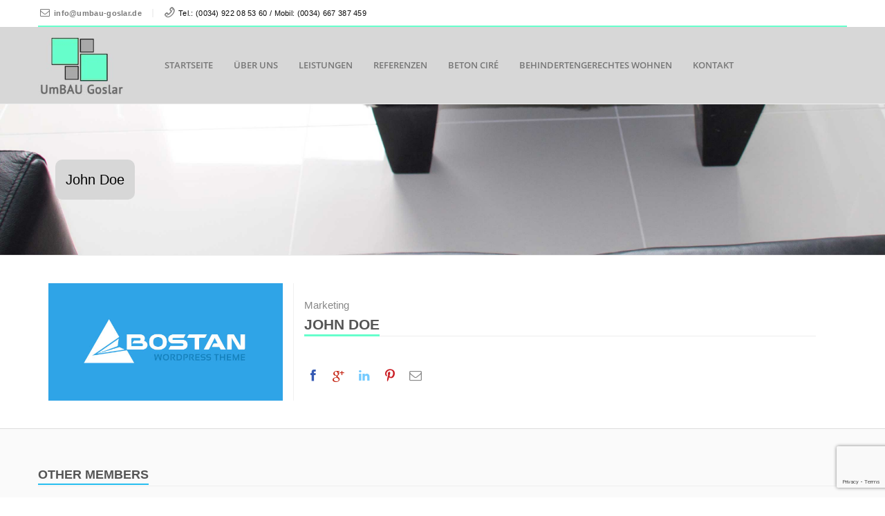

--- FILE ---
content_type: text/html; charset=UTF-8
request_url: https://www.umbau-goslar.de/team/john-doe/
body_size: 18169
content:
<!DOCTYPE html>
<!--[if IE 6]>
<html id="ie6" lang="de">
<![endif]-->
<!--[if IE 7]>
<html id="ie7" lang="de">
<![endif]-->
<!--[if IE 8]>
<html id="ie8" lang="de">
<![endif]-->
<!--[if !(IE 6) | !(IE 7) | !(IE 8)  ]><!-->
<html lang="de" xmlns:fb="http://ogp.me/ns/fb#">
<!--<![endif]-->
<head>
    <meta charset="UTF-8"/>
    <meta name="viewport" content="width=device-width, initial-scale=1.0">
    <meta http-equiv="X-UA-Compatible" content="IE=9"/>
    
    <link rel="profile" href="http://gmpg.org/xfn/11"/>
    <!-- favicon -->
                        <link rel="pingback" href="https://www.umbau-goslar.de/xmlrpc.php"/>
        <!-- Your custom head codes will go here -->
        <!-- custom head codes-->
    <meta name='robots' content='index, follow, max-image-preview:large, max-snippet:-1, max-video-preview:-1' />

	<!-- This site is optimized with the Yoast SEO plugin v26.6 - https://yoast.com/wordpress/plugins/seo/ -->
	<title>John Doe - Renovierung &amp; Umbau Teneriffa - UmBAU Goslar - Handwerker/Fliesenleger Teneriffa</title>
	<link rel="canonical" href="https://www.umbau-goslar.de/team/john-doe/" />
	<meta property="og:locale" content="de_DE" />
	<meta property="og:type" content="article" />
	<meta property="og:title" content="John Doe - Renovierung &amp; Umbau Teneriffa - UmBAU Goslar - Handwerker/Fliesenleger Teneriffa" />
	<meta property="og:url" content="https://www.umbau-goslar.de/team/john-doe/" />
	<meta property="og:site_name" content="Renovierung &amp; Umbau Teneriffa - UmBAU Goslar - Handwerker/Fliesenleger Teneriffa" />
	<meta name="twitter:card" content="summary_large_image" />
	<script type="application/ld+json" class="yoast-schema-graph">{"@context":"https://schema.org","@graph":[{"@type":"WebPage","@id":"https://www.umbau-goslar.de/team/john-doe/","url":"https://www.umbau-goslar.de/team/john-doe/","name":"John Doe - Renovierung &amp; Umbau Teneriffa - UmBAU Goslar - Handwerker/Fliesenleger Teneriffa","isPartOf":{"@id":"https://www.umbau-goslar.de/#website"},"datePublished":"2013-05-17T06:02:11+00:00","breadcrumb":{"@id":"https://www.umbau-goslar.de/team/john-doe/#breadcrumb"},"inLanguage":"de","potentialAction":[{"@type":"ReadAction","target":["https://www.umbau-goslar.de/team/john-doe/"]}]},{"@type":"BreadcrumbList","@id":"https://www.umbau-goslar.de/team/john-doe/#breadcrumb","itemListElement":[{"@type":"ListItem","position":1,"name":"Startseite","item":"https://www.umbau-goslar.de/"},{"@type":"ListItem","position":2,"name":"Team Members","item":"https://www.umbau-goslar.de/team/"},{"@type":"ListItem","position":3,"name":"John Doe"}]},{"@type":"WebSite","@id":"https://www.umbau-goslar.de/#website","url":"https://www.umbau-goslar.de/","name":"Renovierung &amp; Umbau Teneriffa - UmBAU Goslar - Handwerker/Fliesenleger Teneriffa","description":"Handwerker Teneriffa","potentialAction":[{"@type":"SearchAction","target":{"@type":"EntryPoint","urlTemplate":"https://www.umbau-goslar.de/?s={search_term_string}"},"query-input":{"@type":"PropertyValueSpecification","valueRequired":true,"valueName":"search_term_string"}}],"inLanguage":"de"}]}</script>
	<!-- / Yoast SEO plugin. -->


<style id='wp-img-auto-sizes-contain-inline-css' type='text/css'>
img:is([sizes=auto i],[sizes^="auto," i]){contain-intrinsic-size:3000px 1500px}
/*# sourceURL=wp-img-auto-sizes-contain-inline-css */
</style>
<link rel='stylesheet' id='aqpb-view-css-css' href='https://www.umbau-goslar.de/wp-content/plugins/bostan-core/aqua/assets/stylesheets/aqpb-view.css' type='text/css' media='all' />
<link rel='stylesheet' id='wp-block-library-css' href='https://www.umbau-goslar.de/wp-includes/css/dist/block-library/style.min.css' type='text/css' media='all' />
<style id='classic-theme-styles-inline-css' type='text/css'>
/*! This file is auto-generated */
.wp-block-button__link{color:#fff;background-color:#32373c;border-radius:9999px;box-shadow:none;text-decoration:none;padding:calc(.667em + 2px) calc(1.333em + 2px);font-size:1.125em}.wp-block-file__button{background:#32373c;color:#fff;text-decoration:none}
/*# sourceURL=/wp-includes/css/classic-themes.min.css */
</style>
<style id='global-styles-inline-css' type='text/css'>
:root{--wp--preset--aspect-ratio--square: 1;--wp--preset--aspect-ratio--4-3: 4/3;--wp--preset--aspect-ratio--3-4: 3/4;--wp--preset--aspect-ratio--3-2: 3/2;--wp--preset--aspect-ratio--2-3: 2/3;--wp--preset--aspect-ratio--16-9: 16/9;--wp--preset--aspect-ratio--9-16: 9/16;--wp--preset--color--black: #000000;--wp--preset--color--cyan-bluish-gray: #abb8c3;--wp--preset--color--white: #ffffff;--wp--preset--color--pale-pink: #f78da7;--wp--preset--color--vivid-red: #cf2e2e;--wp--preset--color--luminous-vivid-orange: #ff6900;--wp--preset--color--luminous-vivid-amber: #fcb900;--wp--preset--color--light-green-cyan: #7bdcb5;--wp--preset--color--vivid-green-cyan: #00d084;--wp--preset--color--pale-cyan-blue: #8ed1fc;--wp--preset--color--vivid-cyan-blue: #0693e3;--wp--preset--color--vivid-purple: #9b51e0;--wp--preset--gradient--vivid-cyan-blue-to-vivid-purple: linear-gradient(135deg,rgb(6,147,227) 0%,rgb(155,81,224) 100%);--wp--preset--gradient--light-green-cyan-to-vivid-green-cyan: linear-gradient(135deg,rgb(122,220,180) 0%,rgb(0,208,130) 100%);--wp--preset--gradient--luminous-vivid-amber-to-luminous-vivid-orange: linear-gradient(135deg,rgb(252,185,0) 0%,rgb(255,105,0) 100%);--wp--preset--gradient--luminous-vivid-orange-to-vivid-red: linear-gradient(135deg,rgb(255,105,0) 0%,rgb(207,46,46) 100%);--wp--preset--gradient--very-light-gray-to-cyan-bluish-gray: linear-gradient(135deg,rgb(238,238,238) 0%,rgb(169,184,195) 100%);--wp--preset--gradient--cool-to-warm-spectrum: linear-gradient(135deg,rgb(74,234,220) 0%,rgb(151,120,209) 20%,rgb(207,42,186) 40%,rgb(238,44,130) 60%,rgb(251,105,98) 80%,rgb(254,248,76) 100%);--wp--preset--gradient--blush-light-purple: linear-gradient(135deg,rgb(255,206,236) 0%,rgb(152,150,240) 100%);--wp--preset--gradient--blush-bordeaux: linear-gradient(135deg,rgb(254,205,165) 0%,rgb(254,45,45) 50%,rgb(107,0,62) 100%);--wp--preset--gradient--luminous-dusk: linear-gradient(135deg,rgb(255,203,112) 0%,rgb(199,81,192) 50%,rgb(65,88,208) 100%);--wp--preset--gradient--pale-ocean: linear-gradient(135deg,rgb(255,245,203) 0%,rgb(182,227,212) 50%,rgb(51,167,181) 100%);--wp--preset--gradient--electric-grass: linear-gradient(135deg,rgb(202,248,128) 0%,rgb(113,206,126) 100%);--wp--preset--gradient--midnight: linear-gradient(135deg,rgb(2,3,129) 0%,rgb(40,116,252) 100%);--wp--preset--font-size--small: 13px;--wp--preset--font-size--medium: 20px;--wp--preset--font-size--large: 36px;--wp--preset--font-size--x-large: 42px;--wp--preset--spacing--20: 0.44rem;--wp--preset--spacing--30: 0.67rem;--wp--preset--spacing--40: 1rem;--wp--preset--spacing--50: 1.5rem;--wp--preset--spacing--60: 2.25rem;--wp--preset--spacing--70: 3.38rem;--wp--preset--spacing--80: 5.06rem;--wp--preset--shadow--natural: 6px 6px 9px rgba(0, 0, 0, 0.2);--wp--preset--shadow--deep: 12px 12px 50px rgba(0, 0, 0, 0.4);--wp--preset--shadow--sharp: 6px 6px 0px rgba(0, 0, 0, 0.2);--wp--preset--shadow--outlined: 6px 6px 0px -3px rgb(255, 255, 255), 6px 6px rgb(0, 0, 0);--wp--preset--shadow--crisp: 6px 6px 0px rgb(0, 0, 0);}:where(.is-layout-flex){gap: 0.5em;}:where(.is-layout-grid){gap: 0.5em;}body .is-layout-flex{display: flex;}.is-layout-flex{flex-wrap: wrap;align-items: center;}.is-layout-flex > :is(*, div){margin: 0;}body .is-layout-grid{display: grid;}.is-layout-grid > :is(*, div){margin: 0;}:where(.wp-block-columns.is-layout-flex){gap: 2em;}:where(.wp-block-columns.is-layout-grid){gap: 2em;}:where(.wp-block-post-template.is-layout-flex){gap: 1.25em;}:where(.wp-block-post-template.is-layout-grid){gap: 1.25em;}.has-black-color{color: var(--wp--preset--color--black) !important;}.has-cyan-bluish-gray-color{color: var(--wp--preset--color--cyan-bluish-gray) !important;}.has-white-color{color: var(--wp--preset--color--white) !important;}.has-pale-pink-color{color: var(--wp--preset--color--pale-pink) !important;}.has-vivid-red-color{color: var(--wp--preset--color--vivid-red) !important;}.has-luminous-vivid-orange-color{color: var(--wp--preset--color--luminous-vivid-orange) !important;}.has-luminous-vivid-amber-color{color: var(--wp--preset--color--luminous-vivid-amber) !important;}.has-light-green-cyan-color{color: var(--wp--preset--color--light-green-cyan) !important;}.has-vivid-green-cyan-color{color: var(--wp--preset--color--vivid-green-cyan) !important;}.has-pale-cyan-blue-color{color: var(--wp--preset--color--pale-cyan-blue) !important;}.has-vivid-cyan-blue-color{color: var(--wp--preset--color--vivid-cyan-blue) !important;}.has-vivid-purple-color{color: var(--wp--preset--color--vivid-purple) !important;}.has-black-background-color{background-color: var(--wp--preset--color--black) !important;}.has-cyan-bluish-gray-background-color{background-color: var(--wp--preset--color--cyan-bluish-gray) !important;}.has-white-background-color{background-color: var(--wp--preset--color--white) !important;}.has-pale-pink-background-color{background-color: var(--wp--preset--color--pale-pink) !important;}.has-vivid-red-background-color{background-color: var(--wp--preset--color--vivid-red) !important;}.has-luminous-vivid-orange-background-color{background-color: var(--wp--preset--color--luminous-vivid-orange) !important;}.has-luminous-vivid-amber-background-color{background-color: var(--wp--preset--color--luminous-vivid-amber) !important;}.has-light-green-cyan-background-color{background-color: var(--wp--preset--color--light-green-cyan) !important;}.has-vivid-green-cyan-background-color{background-color: var(--wp--preset--color--vivid-green-cyan) !important;}.has-pale-cyan-blue-background-color{background-color: var(--wp--preset--color--pale-cyan-blue) !important;}.has-vivid-cyan-blue-background-color{background-color: var(--wp--preset--color--vivid-cyan-blue) !important;}.has-vivid-purple-background-color{background-color: var(--wp--preset--color--vivid-purple) !important;}.has-black-border-color{border-color: var(--wp--preset--color--black) !important;}.has-cyan-bluish-gray-border-color{border-color: var(--wp--preset--color--cyan-bluish-gray) !important;}.has-white-border-color{border-color: var(--wp--preset--color--white) !important;}.has-pale-pink-border-color{border-color: var(--wp--preset--color--pale-pink) !important;}.has-vivid-red-border-color{border-color: var(--wp--preset--color--vivid-red) !important;}.has-luminous-vivid-orange-border-color{border-color: var(--wp--preset--color--luminous-vivid-orange) !important;}.has-luminous-vivid-amber-border-color{border-color: var(--wp--preset--color--luminous-vivid-amber) !important;}.has-light-green-cyan-border-color{border-color: var(--wp--preset--color--light-green-cyan) !important;}.has-vivid-green-cyan-border-color{border-color: var(--wp--preset--color--vivid-green-cyan) !important;}.has-pale-cyan-blue-border-color{border-color: var(--wp--preset--color--pale-cyan-blue) !important;}.has-vivid-cyan-blue-border-color{border-color: var(--wp--preset--color--vivid-cyan-blue) !important;}.has-vivid-purple-border-color{border-color: var(--wp--preset--color--vivid-purple) !important;}.has-vivid-cyan-blue-to-vivid-purple-gradient-background{background: var(--wp--preset--gradient--vivid-cyan-blue-to-vivid-purple) !important;}.has-light-green-cyan-to-vivid-green-cyan-gradient-background{background: var(--wp--preset--gradient--light-green-cyan-to-vivid-green-cyan) !important;}.has-luminous-vivid-amber-to-luminous-vivid-orange-gradient-background{background: var(--wp--preset--gradient--luminous-vivid-amber-to-luminous-vivid-orange) !important;}.has-luminous-vivid-orange-to-vivid-red-gradient-background{background: var(--wp--preset--gradient--luminous-vivid-orange-to-vivid-red) !important;}.has-very-light-gray-to-cyan-bluish-gray-gradient-background{background: var(--wp--preset--gradient--very-light-gray-to-cyan-bluish-gray) !important;}.has-cool-to-warm-spectrum-gradient-background{background: var(--wp--preset--gradient--cool-to-warm-spectrum) !important;}.has-blush-light-purple-gradient-background{background: var(--wp--preset--gradient--blush-light-purple) !important;}.has-blush-bordeaux-gradient-background{background: var(--wp--preset--gradient--blush-bordeaux) !important;}.has-luminous-dusk-gradient-background{background: var(--wp--preset--gradient--luminous-dusk) !important;}.has-pale-ocean-gradient-background{background: var(--wp--preset--gradient--pale-ocean) !important;}.has-electric-grass-gradient-background{background: var(--wp--preset--gradient--electric-grass) !important;}.has-midnight-gradient-background{background: var(--wp--preset--gradient--midnight) !important;}.has-small-font-size{font-size: var(--wp--preset--font-size--small) !important;}.has-medium-font-size{font-size: var(--wp--preset--font-size--medium) !important;}.has-large-font-size{font-size: var(--wp--preset--font-size--large) !important;}.has-x-large-font-size{font-size: var(--wp--preset--font-size--x-large) !important;}
:where(.wp-block-post-template.is-layout-flex){gap: 1.25em;}:where(.wp-block-post-template.is-layout-grid){gap: 1.25em;}
:where(.wp-block-term-template.is-layout-flex){gap: 1.25em;}:where(.wp-block-term-template.is-layout-grid){gap: 1.25em;}
:where(.wp-block-columns.is-layout-flex){gap: 2em;}:where(.wp-block-columns.is-layout-grid){gap: 2em;}
:root :where(.wp-block-pullquote){font-size: 1.5em;line-height: 1.6;}
/*# sourceURL=global-styles-inline-css */
</style>
<link rel='stylesheet' id='asalah_shortcodes_css-css' href='https://www.umbau-goslar.de/wp-content/plugins/bostan-core/shortcodes/style.css' type='text/css' media='all' />
<link rel='stylesheet' id='contact-form-7-css' href='https://www.umbau-goslar.de/wp-content/plugins/contact-form-7/includes/css/styles.css' type='text/css' media='all' />
<link rel='stylesheet' id='wpos-slick-style-css' href='https://www.umbau-goslar.de/wp-content/plugins/wp-slick-slider-and-image-carousel/assets/css/slick.css' type='text/css' media='all' />
<link rel='stylesheet' id='wpsisac-public-style-css' href='https://www.umbau-goslar.de/wp-content/plugins/wp-slick-slider-and-image-carousel/assets/css/wpsisac-public.css' type='text/css' media='all' />
<link rel='stylesheet' id='parent-style-css' href='https://www.umbau-goslar.de/wp-content/themes/bostan/style.css' type='text/css' media='all' />
<link rel='stylesheet' id='pricing-base-css' href='https://www.umbau-goslar.de/wp-content/themes/bostan/framework/wp-pricing-table/css/base.css' type='text/css' media='all' />
<link rel='stylesheet' id='pricing-layout-css' href='https://www.umbau-goslar.de/wp-content/themes/bostan/framework/wp-pricing-table/css/layout.css' type='text/css' media='all' />
<link rel='stylesheet' id='pricing-fluid-skeleton-css' href='https://www.umbau-goslar.de/wp-content/themes/bostan/framework/wp-pricing-table/css/fluid_skeleton.css' type='text/css' media='all' />
<link rel='stylesheet' id='pricing-table-css' href='https://www.umbau-goslar.de/wp-content/themes/bostan/framework/wp-pricing-table/css/pricing_table.css' type='text/css' media='all' />
<link rel='stylesheet' id='opensans-css' href='https://www.umbau-goslar.de/wp-content/themes/bostan/framework/googlefonts/opensans.css' type='text/css' media='all' />
<link rel='stylesheet' id='asalah_bootstrap_css-css' href='https://www.umbau-goslar.de/wp-content/themes/bostan/framework/bootstrap1200/css/bootstrap.min.css' type='text/css' media='all' />
<link rel='stylesheet' id='asalah_fontello_css-css' href='https://www.umbau-goslar.de/wp-content/themes/bostan/framework/fontello/css/fontello.css' type='text/css' media='all' />
<link rel='stylesheet' id='asalah_fontelloanimation_css-css' href='https://www.umbau-goslar.de/wp-content/themes/bostan/framework/fontello/css/animation.css' type='text/css' media='all' />
<link rel='stylesheet' id='asalah_flexslider_css-css' href='https://www.umbau-goslar.de/wp-content/themes/bostan/js/flexslider/flexslider.css' type='text/css' media='all' />
<link rel='stylesheet' id='asalah_galleryslider_css-css' href='https://www.umbau-goslar.de/wp-content/themes/bostan/js/flexslider/galleryslider.css' type='text/css' media='all' />
<link rel='stylesheet' id='asalah_prettyphoto_css-css' href='https://www.umbau-goslar.de/wp-content/themes/bostan/js/prettyphoto/css/prettyPhoto.css' type='text/css' media='all' />
<link rel='stylesheet' id='asalah_isotope_css-css' href='https://www.umbau-goslar.de/wp-content/themes/bostan/js/isotope/style.css' type='text/css' media='all' />
<link rel='stylesheet' id='asalah_owl_carousel_css-css' href='https://www.umbau-goslar.de/wp-content/themes/bostan/js/owl-carousel/owl.carousel.css' type='text/css' media='all' />
<link rel='stylesheet' id='asalah_owl_theme_css-css' href='https://www.umbau-goslar.de/wp-content/themes/bostan/js/owl-carousel/owl.theme.css' type='text/css' media='all' />
<link rel='stylesheet' id='asalah_main_style-css' href='https://www.umbau-goslar.de/wp-content/themes/bostan-child/style.css' type='text/css' media='all' />
<link rel='stylesheet' id='asalah_responsive_css-css' href='https://www.umbau-goslar.de/wp-content/themes/bostan/responsive.css' type='text/css' media='all' />
<link rel='stylesheet' id='asalah_responsive_css1200-css' href='https://www.umbau-goslar.de/wp-content/themes/bostan/responsive1200.css' type='text/css' media='all' />
<link rel='stylesheet' id='slb_core-css' href='https://www.umbau-goslar.de/wp-content/plugins/simple-lightbox/client/css/app.css' type='text/css' media='all' />
<link rel='stylesheet' id='borlabs-cookie-css' href='https://www.umbau-goslar.de/wp-content/cache/borlabs-cookie/borlabs-cookie_1_de.css' type='text/css' media='all' />
<script type="text/javascript" src="https://www.umbau-goslar.de/wp-includes/js/jquery/jquery.min.js" id="jquery-core-js"></script>
<script type="text/javascript" src="https://www.umbau-goslar.de/wp-includes/js/tinymce/tinymce.min.js" id="wp-tinymce-root-js"></script>
<script type="text/javascript" src="https://www.umbau-goslar.de/wp-includes/js/tinymce/plugins/compat3x/plugin.min.js" id="wp-tinymce-js"></script>
<script type="text/javascript" src="https://www.umbau-goslar.de/wp-content/themes/bostan/js/modernizr.js" id="asalah_modernizer-js"></script>
<script></script><meta name="generator" content="Elementor 3.34.0; features: additional_custom_breakpoints; settings: css_print_method-external, google_font-enabled, font_display-auto">
<!-- Google Tag Manager -->
<script>(function(w,d,s,l,i){w[l]=w[l]||[];w[l].push({"gtm.start":
new Date().getTime(),event:"gtm.js"});var f=d.getElementsByTagName(s)[0],
j=d.createElement(s),dl=l!="dataLayer"?"&l="+l:"";j.async=true;j.src=
"https://www.googletagmanager.com/gtm.js?id="+i+dl;f.parentNode.insertBefore(j,f);
})(window,document,"script","dataLayer","GTM-5WWMLVX");</script>
<!-- End Google Tag Manager -->			<style>
				.e-con.e-parent:nth-of-type(n+4):not(.e-lazyloaded):not(.e-no-lazyload),
				.e-con.e-parent:nth-of-type(n+4):not(.e-lazyloaded):not(.e-no-lazyload) * {
					background-image: none !important;
				}
				@media screen and (max-height: 1024px) {
					.e-con.e-parent:nth-of-type(n+3):not(.e-lazyloaded):not(.e-no-lazyload),
					.e-con.e-parent:nth-of-type(n+3):not(.e-lazyloaded):not(.e-no-lazyload) * {
						background-image: none !important;
					}
				}
				@media screen and (max-height: 640px) {
					.e-con.e-parent:nth-of-type(n+2):not(.e-lazyloaded):not(.e-no-lazyload),
					.e-con.e-parent:nth-of-type(n+2):not(.e-lazyloaded):not(.e-no-lazyload) * {
						background-image: none !important;
					}
				}
			</style>
			<meta name="generator" content="Powered by WPBakery Page Builder - drag and drop page builder for WordPress."/>
<!--[if lt IE 9]>
<script src="https://www.umbau-goslar.de/wp-content/themes/bostan/js/html5.js"></script>
<![endif]-->
<!--[if IE 7]>
<link rel="stylesheet" href="https://www.umbau-goslar.de/wp-content/themes/bostan/framework/fontawesome/css/font-awesome-ie7.min.css">
<![endif]-->
<style>.main_content.page_builder_content .blog_post > .new_section:first-child, .main_content.page_builder_content .blog_post .aq-template-wrapper > .new_section:first-child { margin-top:0px;}.main_content aside .widget_nav_menu ul > li.current_page_item {background-color: #66ffcc;}.btn-3:active {background-color: #66ffcc;}.btn-3:hover {background-color: #66ffcc;}.btn-3 {background-color: #66ffcc;}.progress-striped .bar {background-color: #66ffcc;}.portfolio_thumbnail .center-bar a {background-color: #66ffcc;}.gototop {background-color: #66ffcc;}.plan_buy a {background-color: #66ffcc;}input[type='submit'] {background-color: #66ffcc;}.cars_nav_control:hover {background-color: #66ffcc;}.cars_arrow_control:hover {background-color: #66ffcc;}.navbar .nav>.active>a:focus {background-color: #66ffcc;}.navbar .nav>.active>a:hover {background-color: #66ffcc;}.navbar .nav>.active>a {background-color: #66ffcc;}::-webkit-scrollbar-thumb {background-color: #66ffcc;}.plan_title.recommended_plan_title {background-color: #66ffcc;}.tweets_ticker_section {background-color: #66ffcc;}.input-prepend .add-on {background-color: #66ffcc;}.add-on {background-color: #66ffcc;}.input-append {background-color: #66ffcc;}.text_banner {background-color: #66ffcc;}.blog_month {background-color: #66ffcc;}.blog_type {background-color: #66ffcc;}.slider_caption p {background-color: #66ffcc;}.blog_format {background-color: #66ffcc;}.top_header_tools_holder, .top_header .top_header_tools_holder, .search_bar_mobile .search#searchform button {background-color: #66ffcc;}.hi-icon-effect-3 .hi-icon:after {background-color: #66ffcc;}.push_button, .sk-folding-cube .sk-cube:before {background-color: #66ffcc;}.contact_info_line, .input-append .add-on, .input-prepend .add-on, .site_footer .search_text, .portfolio_thumbnail .center-bar a, .widget_container .page_header_title, .site_footer .widget_container .page_header_title, .blog_box_item.post_type_box_item, .clients_list > li a:hover  {border-color: #66ffcc!important;}a, .slider_caption h2, .dropdown-menu li>a:hover, .dropdown-menu li>a:focus, .dropdown-submenu:hover>a, .post-tooltip, .clients_list .post-tooltip, .accordion-heading a, .accordion-heading a, .plan_price, a.comment-reply-link, .cars_portfolio_control, .service_icon i, .main_navbar.navbar .nav>li:hover .menu_icon, .service_icon a, .hi-icon, .no-touch .hi-icon-effect-3a .hi-icon:hover, .blog_box_item.post_type_box_item, .divider_icon, .asalah_list li::before, .vertical_tab .nav-tabs > .active > a, .vertical_tab .nav-tabs > .active > a:hover, .vertical_tab .nav-tabs > .active > a:focus, .vertical_tab .nav-tabs > li > a:hover, .horizontal_tab .nav-tabs > .active > a, .horizontal_tab .nav-tabs > .active > a:hover, .horizontal_tab .nav-tabs > .active > a:focus, .horizontal_tab .nav-tabs > li > a:hover, .widget_container > ul > li > a:hover, .widget_container .menu > li > a:hover {color: #66ffcc;} .hi-icon-effect-3 .hi-icon {box-shadow: 0 0 0 4px #66ffcc;} .blog_thumbnail img, .dropdown-menu, .page_header_title, .page-header a, .navbar .nav li.dropdown>.dropdown-toggle .caret, .portfolio_item:hover .portfolio_info, .single-project .portfolio_section_title .page_header_title {border-bottom-color: #66ffcc;} .navbar .nav li.dropdown>.dropdown-toggle .caret, .horizontal_tab .nav-tabs > .active > a, .horizontal_tab .nav-tabs > .active > a:hover, .horizontal_tab .nav-tabs > .active > a:focus, .horizontal_tab .nav-tabs > li > a:hover {border-top-color: #66ffcc;} .vertical_tab .nav-tabs > .active > a, .vertical_tab .nav-tabs > .active > a:hover, .vertical_tab .nav-tabs > .active > a:focus, .vertical_tab .nav-tabs > li > a:hover {border-left-color: #66ffcc;}.below_header{background-color:#d7d7d7;}  a:hover, a:active, a.button:hover, .dropdown-menu li>a:hover, .dropdown-menu li>a:focus, .dropdown-submenu:hover>a, .widget_container > ul > li > a:hover {color:#b2b2b2;} input[type='submit']{background-color:#cccccc;} .progress-striped .bar{background-color:#9b9b9b;} .gototop{background-color:#a5a5a5;} .page_title_holder {background-image: url('https://www.umbau-goslar.de/wp-content/uploads/2017/10/hintergrund-projekte.jpg');background-repeat: no-repeat;}body{} a{font-weight:bold;color:#7a7a7a;} h1{} h2{} h3{} h4{} h5{} h6{} .contact_info_item{color:#0a0a0a;} .below_header .navbar .nav > li > a{} .page-header a{} .services_info h3{} .portfolio_info h5{} .blog_title h4{} .widget_container h3{} .site_footer{} .site_footer a{} .site_secondary_footer{} .site_secondary_footer a{} .page_title_holder h1{font-size:20px;color:#000000;} .page_title_holder .breadcrumb, .page_title_holder .breadcrumb a{} .logo {margin-top:5px;}.logo img {width:125px;height:86px;}.shadow_separator {
					background-image:url(https://www.umbau-goslar.de/wp-content/themes/bostan/img/bottom_shadow1200.png);
					}.header_shadow_separator {
					background-image:url(https://www.umbau-goslar.de/wp-content/themes/bostan/img/bottom_shadow1200.png);
					}.portfolio_thumbnail .center-bar .prettyPhotolink { display: none;}</style><link rel="icon" href="https://www.umbau-goslar.de/wp-content/uploads/2017/09/Favicon.png" sizes="32x32" />
<link rel="icon" href="https://www.umbau-goslar.de/wp-content/uploads/2017/09/Favicon.png" sizes="192x192" />
<link rel="apple-touch-icon" href="https://www.umbau-goslar.de/wp-content/uploads/2017/09/Favicon.png" />
<meta name="msapplication-TileImage" content="https://www.umbau-goslar.de/wp-content/uploads/2017/09/Favicon.png" />
		<style type="text/css" id="wp-custom-css">
			/*
Füge deinen eigenen CSS-Code nach diesem Kommentar hinter dem abschließenden Schrägstrich ein. 

Klicke auf das Hilfe-Symbol oben, um mehr zu erfahren.
*/		</style>
		<noscript><style> .wpb_animate_when_almost_visible { opacity: 1; }</style></noscript></head>

<body class="wp-singular team-template-default single single-team postid-11989 wp-theme-bostan wp-child-theme-bostan-child body_width wpb-js-composer js-comp-ver-8.7.2 vc_responsive elementor-default elementor-kit-24849">
<script type="text/javascript">jQuery(document).bind("mobileinit", function () {
        jQuery.extend(jQuery.mobile, {autoInitializePage: false})
    });</script>
<!-- start site header -->
<header class="header_container body_width">
    <!-- start top header -->
    <div class="container-fluid top_header">
        <div class="container">
            <div class="row-fluid">
                <div class="span12">

                    
                    <!-- start contact info span -->
                                            <div class="contact_info_holder">
                            <div class="contact_info_line">
                                                                                                        <i class="icon-mail contact_info_icon"></i>
                                    <span class="mail_address contact_info_item"><a href="mailto:info@umbau-goslar.de">info@umbau-goslar.de</a></span>
                                
                                                                                                        <i class="icon-phone-outline contact_info_icon"></i>
                                    <span class="phone_number contact_info_item">Tel.: (0034) 922 08 53 60 / Mobil: (0034) 667 387 459</span>
                                

                            </div>

                        </div>
                                        <!-- end contact info span -->


                </div>
            </div>
        </div>
    </div>
    <!-- end top header -->

    <!-- start below header -->
    <div id="below_header" class="container-fluid body_width below_header headerissticky">
        <div class="container">
            <div class="row-fluid">
                <div id="below_header_span" class="span12">
                    <div class="row-fluid">
                        <div class="span12">
                            <div class="logo ">
                                                                    <a href="https://www.umbau-goslar.de" title="Renovierung &amp; Umbau Teneriffa &#8211; UmBAU Goslar &#8211; Handwerker/Fliesenleger Teneriffa">
                                                                                    <img class="default_logo" width="125" height="86" src="https://www.umbau-goslar.de/wp-content/uploads/2017/08/logo_big.jpg" alt="Renovierung &amp; Umbau Teneriffa &#8211; UmBAU Goslar &#8211; Handwerker/Fliesenleger Teneriffa">
                                                                                                                            <img class="retina_logo" width="125" height="86" src="https://www.umbau-goslar.de/wp-content/uploads/2017/08/logo_big.jpg" alt="Renovierung &amp; Umbau Teneriffa &#8211; UmBAU Goslar &#8211; Handwerker/Fliesenleger Teneriffa">
                                                                                <h1><strong class="hidden">Renovierung &amp; Umbau Teneriffa &#8211; UmBAU Goslar &#8211; Handwerker/Fliesenleger Teneriffa</strong></h1></a>
                                                            </div>
                            <div id="gototop" title="Scroll To Top" class="gototop pull-right">
                                <i class="icon-up-open"></i>
                            </div>
                            <div class="mobile_menu_button">
                                <i class="icon-menu"></i>
                                <p class="mobile_menu_text">Menu</p>
                            </div>
                            <nav class="span navbar main_navbar pull-right desktop_menu">
                                <div class="main_nav"><ul id="menu-start" class="nav"><li id="menu-item-25030" class="menu-item menu-item-type-post_type menu-item-object-page menu-item-home menu-item-25030"><a href="https://www.umbau-goslar.de/">Startseite</a></li>
<li id="menu-item-24007" class="menu-item menu-item-type-post_type menu-item-object-page menu-item-24007"><a href="https://www.umbau-goslar.de/ueber-uns/">Über uns</a></li>
<li id="menu-item-24065" class="menu-item menu-item-type-post_type menu-item-object-page menu-item-24065"><a href="https://www.umbau-goslar.de/handwerker-teneriffa/">Leistungen</a></li>
<li id="menu-item-24599" class="menu-item menu-item-type-post_type menu-item-object-page menu-item-24599"><a href="https://www.umbau-goslar.de/referenzen/">Referenzen</a></li>
<li id="menu-item-24089" class="menu-item menu-item-type-post_type menu-item-object-page menu-item-24089"><a href="https://www.umbau-goslar.de/beton-cire/">Beton Ciré</a></li>
<li id="menu-item-24100" class="menu-item menu-item-type-post_type menu-item-object-page menu-item-24100"><a href="https://www.umbau-goslar.de/behindertengerechtes-wohnen/">Behindertengerechtes Wohnen</a></li>
<li id="menu-item-24130" class="menu-item menu-item-type-post_type menu-item-object-page menu-item-24130"><a href="https://www.umbau-goslar.de/kontakt/">Kontakt</a></li>
</ul></div>                            </nav>


                        </div>
                    </div>
                </div>
            </div>
        </div>
    </div>
    <!-- end below header -->

            <!-- start below header -->
        <div class="container-fluid body_width below_header hidden_header">
        </div>
        <!-- end below header -->
    
    <div class="header_shadow_separator"></div>

</header>
<!-- end site header -->


<div class="body_width site_middle_content">
		<div class="page_title_holder container-fluid">
			<div class="container">
				<div class="page_info">
					<h1>
						John Doe					</h1>
					<nav class="breadcrumb"><a href="https://www.umbau-goslar.de/">Home</a> <span class="divider">&raquo;</span> Team Members <span class="divider">&raquo;</span> John Doe</nav>				</div>
							</div>
		</div>
		<!-- end post title holder -->
<section class="main_content">
	<!-- start single portfolio container -->
	<div class="container new_section">
		<div id="post-11989" class="project_post row-fluid team-single post-11989 team type-team status-publish hentry">
			<div class="span4 portfolio_banner blog_main_content">
							<img fetchpriority="high" src="https://www.umbau-goslar.de/wp-content/themes/bostan/img/default.jpg" width="370" height="240" class="featured_image" alt="John Doe">
					</div>
			<div class="span8 portfolio_details_content side_content">
								<div class="new_content">
					<div class="portfolio_section_title">
						<h4 class="page-header">
															<div class="team_position">
									Marketing								</div>
														<span class="page_header_title">John Doe</span>
						</h4>
					</div>
					<div class="portfolio_section_title">
												<div class="team_social_bar clearfix">
							<ul class="team_social_list">
																	<li><a target="_blank" href="#"><i class="icon-facebook" title="Facebook"></i></a></li>
																																	<li><a target="_blank" href="#"><i class="icon-gplus" title="Google Plus"></i></a></li>
																									<li><a target="_blank" href="#"><i class="icon-linkedin" title="Linkedin"></i></a></li>
																									<li><a target="_blank" href="#"><i class="icon-pinterest" title="Pinterest"></i></a></li>
																									<li><a href="mailto:#"><i class="icon-mail" title="Mail"></i></a></li>
															</ul>
						</div>
					</div>
				</div>
							</div>
		</div>
	</div>
			<div class="container-fluid another_projects new_section">
			<div class="container">
				<div id="anotherprojects-11989" class="row-fluid">
					<div class="span12">
						
        <div id="anotherprojects-11989" class="row-fluid">

          <div class="span12">
              <div class="row-fluid">
                  <div class="span12">
                      <div class="portfolio_section_title"><h3 class="page-header">
                                                                <span class="page_header_title">Other Members</span>
                                                                                            <span class="right_car_arrow3 cars_arrow_control right_car_arrow"><i class="icon-angle-right"></i></span><span class="left_car_arrow3 cars_arrow_control left_car_arrow"><i class="icon-angle-left"></i></span></h3></div>
                                                    <div class="portfolio_section_title">
                          <p></p>
                      </div>
                  </div>
              </div>

              <div class="row-fluid">
                  <div class="team_carousel owl-carousel span12">
                      <div class="carousel">
                          <div class="slides row-fluid list_carousel responsive clearfix">
                              <div class="team_cars">
                                                                                                                        <div class="the_portfolio_list_li_div" id="post-12036">
                                          <div class="team_item portfolio_item">
                                            <a href="https://www.umbau-goslar.de/team/abou-hashem/">                                              <div class="portfolio_thumbnail">
                                                  			<img src="https://www.umbau-goslar.de/wp-content/themes/bostan/img/default.jpg" width="500" height="528" class="featured_image" alt="Abou Hashem">
		                                              </div>
                                              </a>                                              <div class="portfolio_info">
                                                <a href="https://www.umbau-goslar.de/team/abou-hashem/">                                                  <h4>Abou Hashem</h4>
                                                  </a>                                                        <div class="portfolio_time">Co-Founder</div>
                                                  

                                                                                                                <div class="team_social_bar clearfix">
                                                          <ul class="team_social_list">
                                                                                                                                <li><a target="_blank" href="#"><i class="icon-facebook" title="Facebook"></i></a></li>
                                                                                                                                                                                              <li><a target="_blank" href="#"><i class="icon-twitter" title="Twitter"></i></a></li>
                                                                                                                                                                                                                                                            <li><a target="_blank" href="#"><i class="icon-linkedin" title="Linkedin"></i></a></li>
                                                                                                                                                                                              <li><a target="_blank" href="#"><i class="icon-pinterest" title="Pinterest"></i></a></li>
                                                                                                                                      <li><a href="mailto:#"><i class="icon-mail" title="Mail"></i></a></li>
                                                                                                                </ul>
                                                      </div>
  

                                              </div>
                                          </div>
                                      </div>
                                                                                                                                                                  <div class="the_portfolio_list_li_div" id="post-11948">
                                          <div class="team_item portfolio_item">
                                            <a href="https://www.umbau-goslar.de/team/bill-gates/">                                              <div class="portfolio_thumbnail">
                                                  			<img src="https://www.umbau-goslar.de/wp-content/themes/bostan/img/default.jpg" width="500" height="528" class="featured_image" alt="Bill Gates">
		                                              </div>
                                              </a>                                              <div class="portfolio_info">
                                                <a href="https://www.umbau-goslar.de/team/bill-gates/">                                                  <h4>Bill Gates</h4>
                                                  </a>                                                        <div class="portfolio_time">PHP Coder</div>
                                                  

                                                                                                                <div class="team_social_bar clearfix">
                                                          <ul class="team_social_list">
                                                                                                                                                                                              <li><a target="_blank" href="#"><i class="icon-twitter" title="Twitter"></i></a></li>
                                                                                                                                                                                              <li><a target="_blank" href="#"><i class="icon-gplus" title="Google Plus"></i></a></li>
                                                                                                                                                                                              <li><a target="_blank" href="#"><i class="icon-linkedin" title="Linkedin"></i></a></li>
                                                                                                                                                                                              <li><a target="_blank" href="#"><i class="icon-pinterest" title="Pinterest"></i></a></li>
                                                                                                                                      <li><a href="mailto:#"><i class="icon-mail" title="Mail"></i></a></li>
                                                                                                                </ul>
                                                      </div>
  

                                              </div>
                                          </div>
                                      </div>
                                                                                                                                                                  <div class="the_portfolio_list_li_div" id="post-20909">
                                          <div class="team_item portfolio_item">
                                            <a href="https://www.umbau-goslar.de/team/larry/">                                              <div class="portfolio_thumbnail">
                                                  			<img src="https://www.umbau-goslar.de/wp-content/themes/bostan/img/default.jpg" width="500" height="528" class="featured_image" alt="Larry">
		                                              </div>
                                              </a>                                              <div class="portfolio_info">
                                                <a href="https://www.umbau-goslar.de/team/larry/">                                                  <h4>Larry</h4>
                                                  </a>                                                        <div class="portfolio_time">Manager</div>
                                                  

                                                                                                                <div class="team_social_bar clearfix">
                                                          <ul class="team_social_list">
                                                                                                                                <li><a target="_blank" href="#"><i class="icon-facebook" title="Facebook"></i></a></li>
                                                                                                                                                                                              <li><a target="_blank" href="#"><i class="icon-twitter" title="Twitter"></i></a></li>
                                                                                                                                                                                              <li><a target="_blank" href="#"><i class="icon-gplus" title="Google Plus"></i></a></li>
                                                                                                                                                                                              <li><a target="_blank" href="#"><i class="icon-linkedin" title="Linkedin"></i></a></li>
                                                                                                                                                                                                    <li><a href="mailto:#"><i class="icon-mail" title="Mail"></i></a></li>
                                                                                                                </ul>
                                                      </div>
  

                                              </div>
                                          </div>
                                      </div>
                                                                                                                                                                  <div class="the_portfolio_list_li_div" id="post-11869">
                                          <div class="team_item portfolio_item">
                                            <a href="https://www.umbau-goslar.de/team/mark-zuck/">                                              <div class="portfolio_thumbnail">
                                                  			<img src="https://www.umbau-goslar.de/wp-content/themes/bostan/img/default.jpg" width="500" height="528" class="featured_image" alt="Mark Zuck">
		                                              </div>
                                              </a>                                              <div class="portfolio_info">
                                                <a href="https://www.umbau-goslar.de/team/mark-zuck/">                                                  <h4>Mark Zuck</h4>
                                                  </a>                                                        <div class="portfolio_time">Designer</div>
                                                  

                                                                                                                <div class="team_social_bar clearfix">
                                                          <ul class="team_social_list">
                                                                                                                                <li><a target="_blank" href="#"><i class="icon-facebook" title="Facebook"></i></a></li>
                                                                                                                                                                                                                                                            <li><a target="_blank" href="#"><i class="icon-gplus" title="Google Plus"></i></a></li>
                                                                                                                                                                                              <li><a target="_blank" href="#"><i class="icon-linkedin" title="Linkedin"></i></a></li>
                                                                                                                                                                                              <li><a target="_blank" href="#"><i class="icon-pinterest" title="Pinterest"></i></a></li>
                                                                                                                                      <li><a href="mailto:#"><i class="icon-mail" title="Mail"></i></a></li>
                                                                                                                </ul>
                                                      </div>
  

                                              </div>
                                          </div>
                                      </div>
                                                                                                        </div>
                          </div>
                      </div>
                  </div>
              </div>
          </div>

          <script type="text/javascript" language="javascript">
                      jQuery(document).ready(function() {

              var owl = jQuery("#anotherprojects-11989 .team_cars");
              var  nextArrow  = jQuery("#anotherprojects-11989 .right_car_arrow3");
              var  prevArrow  = jQuery("#anotherprojects-11989 .left_car_arrow3");
                owl.slideDown();
                 owl.owlCarousel({
                   loop:  false ,
                   rewind: false,
                   margin:14,
                     responsive:{
                          0:{
                              items:1,
                              loop: true,
                          },
                          369:{
                            items: 2,
                            loop: true,
                          },
                          784:{
                              items:4                          }
                      },
                                              slideBy: 'page',
                                          responsiveClass:true,
                     responsiveBaseElement: '#anotherprojects-11989',
                     dots: false,
                     autoPlay: false,
                                      });
                                    if (jQuery(window).width() > 784) {
                   nextArrow.hide();
                   prevArrow.hide();
                 }
                                  // Custom Navigation Events
                 nextArrow.click(function(){
                   owl.trigger('next.owl.carousel');
                 });
                 prevArrow.click(function(){
                   owl.trigger('prev.owl.carousel');
                 });
                 owl.imagesLoaded( function () {
                   owl.trigger('refresh.owl.carousel');
               });
               jQuery(window).resize( function() {
                 if (jQuery(window).width() < 784) {
                  nextArrow.show();
                  prevArrow.show();
                }                 else {
                 nextArrow.hide();
                 prevArrow.hide();
               }
                                owl.trigger('refresh.owl.carousel');
               });
            });
        		</script>


      </div>
  
  					</div>
				</div>
			</div>
		</div>
	<!-- end single portfolio container --></section><!-- #content -->

</div> <!-- end body width from header -->

<footer class="container-fluid site_footer body_width">
	<div class="container">
		<div class="row-fluid">
				<div id="first_footer" class="widget_area span3">
		<div id="media_image-2" class="widget_container clearfix widget widget_media_image"><h3 class="page-header"><span class="page_header_title">UmBAU Goslar</span></h3><img width="200" height="191" src="https://www.umbau-goslar.de/wp-content/uploads/2019/11/logo-umbau-goslar-300x286.png" class="image wp-image-24628  attachment-200x191 size-200x191" alt="" style="max-width: 100%; height: auto;" title="UmBAU Goslar" decoding="async" srcset="https://www.umbau-goslar.de/wp-content/uploads/2019/11/logo-umbau-goslar-300x286.png 300w, https://www.umbau-goslar.de/wp-content/uploads/2019/11/logo-umbau-goslar.png 500w" sizes="(max-width: 200px) 100vw, 200px" loading="eager" /></div>	</div>
	<div id="second_footer" class="widget_area span3">
		<div id="postlist-widget-3" class="widget_container clearfix widget postlist-widget"><h3 class="page-header"><span class="page_header_title">Aktuelle Projekte</span></h3>        	      
      <div class="post_list itswidget">
              <div class="post_row clearfix">
                  <div class="post_thumbnail"><a class="thumbnail" href="https://www.umbau-goslar.de/projekt/projekt-5/"><img width="520" height="337" src="https://www.umbau-goslar.de/wp-content/uploads/2023/12/IMG_8864-520x337.jpg" class="attachment-portfolio size-portfolio wp-post-image" alt="" decoding="async" loading="eager" /></a></div>
                  <div class="post_info">
                      <div class="post_title"><a href="https://www.umbau-goslar.de/projekt/projekt-5/"><h6>Projekt 5</h6></a></div>
                      <span class="blog_date meta_item">19. Dezember 2023</span>

                  </div>
              </div>
                    <div class="post_row clearfix">
                  <div class="post_thumbnail"><a class="thumbnail" href="https://www.umbau-goslar.de/projekt/projekt-4/"><img width="520" height="337" src="https://www.umbau-goslar.de/wp-content/uploads/2023/12/IMG_9021-1-520x337.jpg" class="attachment-portfolio size-portfolio wp-post-image" alt="" decoding="async" loading="eager" /></a></div>
                  <div class="post_info">
                      <div class="post_title"><a href="https://www.umbau-goslar.de/projekt/projekt-4/"><h6>Projekt 4</h6></a></div>
                      <span class="blog_date meta_item">19. Dezember 2023</span>

                  </div>
              </div>
                    <div class="post_row clearfix">
                  <div class="post_thumbnail"><a class="thumbnail" href="https://www.umbau-goslar.de/projekt/projekt-2-copy/"><img width="520" height="337" src="https://www.umbau-goslar.de/wp-content/uploads/2023/12/IMG_0281-520x337.jpg" class="attachment-portfolio size-portfolio wp-post-image" alt="" decoding="async" loading="eager" /></a></div>
                  <div class="post_info">
                      <div class="post_title"><a href="https://www.umbau-goslar.de/projekt/projekt-2-copy/"><h6>Projekt 3</h6></a></div>
                      <span class="blog_date meta_item">19. Dezember 2023</span>

                  </div>
              </div>
            </div>
  
  		</div>	</div>
	<div id="third_footer" class="widget_area span3">
		<div id="text-3" class="widget_container clearfix widget widget_text"><h3 class="page-header"><span class="page_header_title">Kontakt</span></h3>			<div class="textwidget"><p><b style="font-size:14px;">UmBau Goslar</b></p>
<p>Callejon Mirador de la Traviesa 4<br />
38626 Valle San Lorenzo<br />
Tenerife - Spain</p>
<p>Telefon:  (0034) 922 08 53 60<br />
Mobil: (0034) 667 387 459</p>
<p>E-Mail: <a href="m&#97;&#x69;&#x6c;t&#111;&#58;&#x69;&#x6e;f&#111;&#64;&#x75;&#x6d;b&#97;&#x75;&#x2d;&#x67;o&#115;&#x6c;&#x61;r&#46;&#100;&#x65;">&#x69;&#110;f&#x6f;&#64;u&#x6d;&#98;a&#x75;&#45;g&#x6f;&#115;l&#x61;&#114;&#46;&#x64;&#101;</a></p>
</div>
		</div>	</div>
	<div id="fourth_footer" class="widget_area span3">
		<div id="media_image-3" class="widget_container clearfix widget widget_media_image"><h3 class="page-header"><span class="page_header_title">Goslar | Rodriguez</span></h3><a href="https://goslar-rodriguez.de" target="_blank"><img width="1920" height="236" src="https://www.umbau-goslar.de/wp-content/uploads/2025/12/GoslarRodriguez-Logo.png" class="image wp-image-25453  attachment-full size-full" alt="" style="max-width: 100%; height: auto;" title="HOMEplus" decoding="async" srcset="https://www.umbau-goslar.de/wp-content/uploads/2025/12/GoslarRodriguez-Logo.png 1920w, https://www.umbau-goslar.de/wp-content/uploads/2025/12/GoslarRodriguez-Logo-300x37.png 300w, https://www.umbau-goslar.de/wp-content/uploads/2025/12/GoslarRodriguez-Logo-1024x126.png 1024w, https://www.umbau-goslar.de/wp-content/uploads/2025/12/GoslarRodriguez-Logo-768x94.png 768w, https://www.umbau-goslar.de/wp-content/uploads/2025/12/GoslarRodriguez-Logo-1536x189.png 1536w" sizes="(max-width: 1920px) 100vw, 1920px" loading="eager" /></a></div>	</div>
		</div>
	</div>

</footer>

<div class="container-fluid site_secondary_footer body_width">
	<div class="container secondary_footer_container">
		<div class="row-fluid">
			<div class="span12 pull-left">
								© 2018 Umbau & Renovierung Teneriffa - UmBAU Goslar							</div>
		</div>
	</div>


</div>
<div class="footer_etc"><a href="/impressum">Impressum</a> | <a href="/datenschutz">Datenschutz</a> | <a href="/kontakt">Kontakt</a></div><script type="speculationrules">
{"prefetch":[{"source":"document","where":{"and":[{"href_matches":"/*"},{"not":{"href_matches":["/wp-*.php","/wp-admin/*","/wp-content/uploads/*","/wp-content/*","/wp-content/plugins/*","/wp-content/themes/bostan-child/*","/wp-content/themes/bostan/*","/*\\?(.+)"]}},{"not":{"selector_matches":"a[rel~=\"nofollow\"]"}},{"not":{"selector_matches":".no-prefetch, .no-prefetch a"}}]},"eagerness":"conservative"}]}
</script>
<!--googleoff: all--><div data-nosnippet><script id="BorlabsCookieBoxWrap" type="text/template"><div
    id="BorlabsCookieBox"
    class="BorlabsCookie"
    role="dialog"
    aria-labelledby="CookieBoxTextHeadline"
    aria-describedby="CookieBoxTextDescription"
    aria-modal="true"
>
    <div class="middle-center" style="display: none;">
        <div class="_brlbs-box-wrap">
            <div class="_brlbs-box">
                <div class="cookie-box">
                    <div class="container">
                        <div class="row">
                            <div class="col-12">
                                <div class="_brlbs-flex-center">
                                    
                                    <span role="heading" aria-level="3" class="_brlbs-h3" id="CookieBoxTextHeadline">Datenschutzeinstellungen</span>
                                </div>

                                <p id="CookieBoxTextDescription"><span class="_brlbs-paragraph _brlbs-text-description">Wir setzen auf unserer Website Cookies ein. Einige von ihnen sind essenziell, während andere uns helfen unser Onlineangebot zu verbessern und wirtschaftlich zu betreiben. Sie können dies akzeptieren oder per Klick auf die Schaltfläche "Nur essenzielle Cookies akzeptieren" ablehnen sowie diese Einstellungen jederzeit aufrufen und Cookies auch nachträglich jederzeit abwählen. Nähere Hinweise erhalten Sie in unserer Datenschutzerklärung.</span> <span class="_brlbs-paragraph _brlbs-text-confirm-age">Wenn Sie unter 16 Jahre alt sind und Ihre Zustimmung zu freiwilligen Diensten geben möchten, müssen Sie Ihre Erziehungsberechtigten um Erlaubnis bitten.</span> <span class="_brlbs-paragraph _brlbs-text-technology">Wir verwenden Cookies und andere Technologien auf unserer Website. Einige von ihnen sind essenziell, während andere uns helfen, diese Website und Ihre Erfahrung zu verbessern.</span> <span class="_brlbs-paragraph _brlbs-text-personal-data">Personenbezogene Daten können verarbeitet werden (z. B. IP-Adressen), z. B. für personalisierte Anzeigen und Inhalte oder Anzeigen- und Inhaltsmessung.</span> <span class="_brlbs-paragraph _brlbs-text-more-information">Weitere Informationen über die Verwendung Ihrer Daten finden Sie in unserer  <a class="_brlbs-cursor" href="http://www.umbau-goslar.de/datenschutz/">Datenschutzerklärung</a>.</span> <span class="_brlbs-paragraph _brlbs-text-revoke">Sie können Ihre Auswahl jederzeit unter <a class="_brlbs-cursor" href="#" data-cookie-individual>Einstellungen</a> widerrufen oder anpassen.</span></p>

                                                                    <ul>
                                                                                        <li
                                                                                                        data-borlabs-cookie-group="essential"
                                                >
                                                    Essenziell                                                </li>
                                                                                            <li
                                                                                                        data-borlabs-cookie-group="statistics"
                                                >
                                                    Statistiken                                                </li>
                                                                                            <li
                                                                                                        data-borlabs-cookie-group="external-media"
                                                >
                                                    Externe Medien                                                </li>
                                                                                </ul>
                                
                                <p class="_brlbs-accept">
                                    <a
                                        href="#"
                                        tabindex="0"
                                        role="button"
                                        id="CookieBoxSaveButton"
                                        class="_brlbs-btn _brlbs-btn-accept-all _brlbs-cursor"
                                        data-cookie-accept
                                    >
                                        Alle Cookies akzeptieren                                    </a>
                                </p>

                                                                    <p class="_brlbs-refuse">
                                        <a
                                            href="#"
                                            tabindex="0"
                                            role="button"
                                            class="_brlbs-cursor"
                                            data-cookie-refuse
                                        >
                                            Nur essenzielle Cookies akzeptieren                                        </a>
                                    </p>
                                
                                <p class="_brlbs-manage-btn ">
                                    <a
                                        href="#"
                                        tabindex="0"
                                        role="button"
                                        class="_brlbs-cursor _brlbs-btn "
                                        data-cookie-individual
                                    >
                                        Individuelle Datenschutzeinstellungen                                    </a>
                                </p>

                                <p class="_brlbs-legal">
                                    <a
                                        href="#"
                                        tabindex="0"
                                        role="button"
                                        class="_brlbs-cursor"
                                        data-cookie-individual
                                    >
                                        Cookie-Details                                    </a>

                                                                            <span class="_brlbs-separator"></span>
                                        <a
                                            tabindex="0"
                                            href="http://www.umbau-goslar.de/datenschutz/"
                                        >
                                            Datenschutzerklärung                                        </a>
                                    
                                                                            <span class="_brlbs-separator"></span>
                                        <a
                                            tabindex="0"
                                            href="http://www.umbau-goslar.de/impressum/"
                                        >
                                            Impressum                                        </a>
                                                                    </p>
                            </div>
                        </div>
                    </div>
                </div>

                <div
    class="cookie-preference"
    aria-hidden="true"
    role="dialog"
    aria-describedby="CookiePrefDescription"
    aria-modal="true"
>
    <div class="container not-visible">
        <div class="row no-gutters">
            <div class="col-12">
                <div class="row no-gutters align-items-top">
                    <div class="col-12">
                        <div class="_brlbs-flex-center">
                                                    <span role="heading" aria-level="3" class="_brlbs-h3">Datenschutzeinstellungen</span>
                        </div>

                        <p id="CookiePrefDescription">
                            <span class="_brlbs-paragraph _brlbs-text-confirm-age">Wenn Sie unter 16 Jahre alt sind und Ihre Zustimmung zu freiwilligen Diensten geben möchten, müssen Sie Ihre Erziehungsberechtigten um Erlaubnis bitten.</span> <span class="_brlbs-paragraph _brlbs-text-technology">Wir verwenden Cookies und andere Technologien auf unserer Website. Einige von ihnen sind essenziell, während andere uns helfen, diese Website und Ihre Erfahrung zu verbessern.</span> <span class="_brlbs-paragraph _brlbs-text-personal-data">Personenbezogene Daten können verarbeitet werden (z. B. IP-Adressen), z. B. für personalisierte Anzeigen und Inhalte oder Anzeigen- und Inhaltsmessung.</span> <span class="_brlbs-paragraph _brlbs-text-more-information">Weitere Informationen über die Verwendung Ihrer Daten finden Sie in unserer  <a class="_brlbs-cursor" href="http://www.umbau-goslar.de/datenschutz/">Datenschutzerklärung</a>.</span> <span class="_brlbs-paragraph _brlbs-text-description">Hier finden Sie eine Übersicht über alle verwendeten Cookies. Sie können Ihre Einwilligung zu ganzen Kategorien geben oder sich weitere Informationen anzeigen lassen und so nur bestimmte Cookies auswählen.</span>                        </p>

                        <div class="row no-gutters align-items-center">
                            <div class="col-12 col-sm-10">
                                <p class="_brlbs-accept">
                                                                            <a
                                            href="#"
                                            class="_brlbs-btn _brlbs-btn-accept-all _brlbs-cursor"
                                            tabindex="0"
                                            role="button"
                                            data-cookie-accept-all
                                        >
                                            Alle akzeptieren                                        </a>
                                        
                                    <a
                                        href="#"
                                        id="CookiePrefSave"
                                        tabindex="0"
                                        role="button"
                                        class="_brlbs-btn _brlbs-cursor"
                                        data-cookie-accept
                                    >
                                        Speichern                                    </a>

                                                                            <a
                                            href="#"
                                            class="_brlbs-btn _brlbs-refuse-btn _brlbs-cursor"
                                            tabindex="0"
                                            role="button"
                                            data-cookie-refuse
                                        >
                                            Nur essenzielle Cookies akzeptieren                                        </a>
                                                                    </p>
                            </div>

                            <div class="col-12 col-sm-2">
                                <p class="_brlbs-refuse">
                                    <a
                                        href="#"
                                        class="_brlbs-cursor"
                                        tabindex="0"
                                        role="button"
                                        data-cookie-back
                                    >
                                        Zurück                                    </a>

                                                                    </p>
                            </div>
                        </div>
                    </div>
                </div>

                <div data-cookie-accordion>
                                            <fieldset>
                            <legend class="sr-only">Datenschutzeinstellungen</legend>

                                                                                                <div class="bcac-item">
                                        <div class="d-flex flex-row">
                                            <label class="w-75">
                                                <span role="heading" aria-level="4" class="_brlbs-h4">Essenziell (2)</span>
                                            </label>

                                            <div class="w-25 text-right">
                                                                                            </div>
                                        </div>

                                        <div class="d-block">
                                            <p>Essenzielle Cookies ermöglichen grundlegende Funktionen und sind für die einwandfreie Funktion der Website erforderlich.</p>

                                            <p class="text-center">
                                                <a
                                                    href="#"
                                                    class="_brlbs-cursor d-block"
                                                    tabindex="0"
                                                    role="button"
                                                    data-cookie-accordion-target="essential"
                                                >
                                                    <span data-cookie-accordion-status="show">
                                                        Cookie-Informationen anzeigen                                                    </span>

                                                    <span data-cookie-accordion-status="hide" class="borlabs-hide">
                                                        Cookie-Informationen ausblenden                                                    </span>
                                                </a>
                                            </p>
                                        </div>

                                        <div
                                            class="borlabs-hide"
                                            data-cookie-accordion-parent="essential"
                                        >
                                                                                            <table>
                                                    
                                                    <tr>
                                                        <th scope="row">Name</th>
                                                        <td>
                                                            <label>
                                                                Borlabs Cookie                                                            </label>
                                                        </td>
                                                    </tr>

                                                    <tr>
                                                        <th scope="row">Anbieter</th>
                                                        <td>Eigentümer dieser Website<span>, </span><a href="http://www.umbau-goslar.de/impressum/">Impressum</a></td>
                                                    </tr>

                                                                                                            <tr>
                                                            <th scope="row">Zweck</th>
                                                            <td>Speichert die Einstellungen der Besucher, die in der Cookie Box von Borlabs Cookie ausgewählt wurden.</td>
                                                        </tr>
                                                        
                                                    
                                                    
                                                                                                            <tr>
                                                            <th scope="row">Cookie Name</th>
                                                            <td>borlabs-cookie</td>
                                                        </tr>
                                                        
                                                                                                            <tr>
                                                            <th scope="row">Cookie Laufzeit</th>
                                                            <td>1 Jahr</td>
                                                        </tr>
                                                                                                        </table>
                                                                                                <table>
                                                    
                                                    <tr>
                                                        <th scope="row">Name</th>
                                                        <td>
                                                            <label>
                                                                Google Tag Manager                                                            </label>
                                                        </td>
                                                    </tr>

                                                    <tr>
                                                        <th scope="row">Anbieter</th>
                                                        <td>Google Ireland Limited, Gordon House, Barrow Street, Dublin 4, Ireland</td>
                                                    </tr>

                                                                                                            <tr>
                                                            <th scope="row">Zweck</th>
                                                            <td>Cookie von Google zur Steuerung der erweiterten Script- und Ereignisbehandlung.</td>
                                                        </tr>
                                                        
                                                                                                            <tr>
                                                            <th scope="row">Datenschutzerklärung</th>
                                                            <td class="_brlbs-pp-url">
                                                                <a
                                                                    href="https://policies.google.com/privacy?hl=de"
                                                                    target="_blank"
                                                                    rel="nofollow noopener noreferrer"
                                                                >
                                                                    https://policies.google.com/privacy?hl=de                                                                </a>
                                                            </td>
                                                        </tr>
                                                        
                                                    
                                                                                                            <tr>
                                                            <th scope="row">Cookie Name</th>
                                                            <td>_ga,_gat,_gid</td>
                                                        </tr>
                                                        
                                                                                                            <tr>
                                                            <th scope="row">Cookie Laufzeit</th>
                                                            <td>2 Jahre</td>
                                                        </tr>
                                                                                                        </table>
                                                                                        </div>
                                    </div>
                                                                                                                                        <div class="bcac-item">
                                        <div class="d-flex flex-row">
                                            <label class="w-75">
                                                <span role="heading" aria-level="4" class="_brlbs-h4">Statistiken (1)</span>
                                            </label>

                                            <div class="w-25 text-right">
                                                                                                    <label class="_brlbs-btn-switch">
                                                        <span class="sr-only">Statistiken</span>
                                                        <input
                                                            tabindex="0"
                                                            id="borlabs-cookie-group-statistics"
                                                            type="checkbox"
                                                            name="cookieGroup[]"
                                                            value="statistics"
                                                             checked                                                            data-borlabs-cookie-switch
                                                        />
                                                        <span class="_brlbs-slider"></span>
                                                        <span
                                                            class="_brlbs-btn-switch-status"
                                                            data-active="An"
                                                            data-inactive="Aus">
                                                        </span>
                                                    </label>
                                                                                                </div>
                                        </div>

                                        <div class="d-block">
                                            <p>Statistik Cookies erfassen Informationen anonym. Diese Informationen helfen uns zu verstehen, wie unsere Besucher unsere Website nutzen.</p>

                                            <p class="text-center">
                                                <a
                                                    href="#"
                                                    class="_brlbs-cursor d-block"
                                                    tabindex="0"
                                                    role="button"
                                                    data-cookie-accordion-target="statistics"
                                                >
                                                    <span data-cookie-accordion-status="show">
                                                        Cookie-Informationen anzeigen                                                    </span>

                                                    <span data-cookie-accordion-status="hide" class="borlabs-hide">
                                                        Cookie-Informationen ausblenden                                                    </span>
                                                </a>
                                            </p>
                                        </div>

                                        <div
                                            class="borlabs-hide"
                                            data-cookie-accordion-parent="statistics"
                                        >
                                                                                            <table>
                                                                                                            <tr>
                                                            <th scope="row">Akzeptieren</th>
                                                            <td>
                                                                <label class="_brlbs-btn-switch _brlbs-btn-switch--textRight">
                                                                    <span class="sr-only">Google Analytics</span>
                                                                    <input
                                                                        id="borlabs-cookie-google-analytics"
                                                                        tabindex="0"
                                                                        type="checkbox" data-cookie-group="statistics"
                                                                        name="cookies[statistics][]"
                                                                        value="google-analytics"
                                                                         checked                                                                        data-borlabs-cookie-switch
                                                                    />

                                                                    <span class="_brlbs-slider"></span>

                                                                    <span
                                                                        class="_brlbs-btn-switch-status"
                                                                        data-active="An"
                                                                        data-inactive="Aus"
                                                                        aria-hidden="true">
                                                                    </span>
                                                                </label>
                                                            </td>
                                                        </tr>
                                                        
                                                    <tr>
                                                        <th scope="row">Name</th>
                                                        <td>
                                                            <label>
                                                                Google Analytics                                                            </label>
                                                        </td>
                                                    </tr>

                                                    <tr>
                                                        <th scope="row">Anbieter</th>
                                                        <td>Google Ireland Limited, Gordon House, Barrow Street, Dublin 4, Ireland</td>
                                                    </tr>

                                                                                                            <tr>
                                                            <th scope="row">Zweck</th>
                                                            <td>Cookie von Google für Website-Analysen. Erzeugt statistische Daten darüber, wie der Besucher die Website nutzt.</td>
                                                        </tr>
                                                        
                                                                                                            <tr>
                                                            <th scope="row">Datenschutzerklärung</th>
                                                            <td class="_brlbs-pp-url">
                                                                <a
                                                                    href="https://policies.google.com/privacy?hl=de"
                                                                    target="_blank"
                                                                    rel="nofollow noopener noreferrer"
                                                                >
                                                                    https://policies.google.com/privacy?hl=de                                                                </a>
                                                            </td>
                                                        </tr>
                                                        
                                                    
                                                                                                            <tr>
                                                            <th scope="row">Cookie Name</th>
                                                            <td>_ga,_gat,_gid</td>
                                                        </tr>
                                                        
                                                                                                            <tr>
                                                            <th scope="row">Cookie Laufzeit</th>
                                                            <td>2 Jahre</td>
                                                        </tr>
                                                                                                        </table>
                                                                                        </div>
                                    </div>
                                                                                                                                                                                                        <div class="bcac-item">
                                        <div class="d-flex flex-row">
                                            <label class="w-75">
                                                <span role="heading" aria-level="4" class="_brlbs-h4">Externe Medien (7)</span>
                                            </label>

                                            <div class="w-25 text-right">
                                                                                                    <label class="_brlbs-btn-switch">
                                                        <span class="sr-only">Externe Medien</span>
                                                        <input
                                                            tabindex="0"
                                                            id="borlabs-cookie-group-external-media"
                                                            type="checkbox"
                                                            name="cookieGroup[]"
                                                            value="external-media"
                                                             checked                                                            data-borlabs-cookie-switch
                                                        />
                                                        <span class="_brlbs-slider"></span>
                                                        <span
                                                            class="_brlbs-btn-switch-status"
                                                            data-active="An"
                                                            data-inactive="Aus">
                                                        </span>
                                                    </label>
                                                                                                </div>
                                        </div>

                                        <div class="d-block">
                                            <p>Inhalte von Videoplattformen und Social-Media-Plattformen werden standardmäßig blockiert. Wenn Cookies von externen Medien akzeptiert werden, bedarf der Zugriff auf diese Inhalte keiner manuellen Einwilligung mehr.</p>

                                            <p class="text-center">
                                                <a
                                                    href="#"
                                                    class="_brlbs-cursor d-block"
                                                    tabindex="0"
                                                    role="button"
                                                    data-cookie-accordion-target="external-media"
                                                >
                                                    <span data-cookie-accordion-status="show">
                                                        Cookie-Informationen anzeigen                                                    </span>

                                                    <span data-cookie-accordion-status="hide" class="borlabs-hide">
                                                        Cookie-Informationen ausblenden                                                    </span>
                                                </a>
                                            </p>
                                        </div>

                                        <div
                                            class="borlabs-hide"
                                            data-cookie-accordion-parent="external-media"
                                        >
                                                                                            <table>
                                                                                                            <tr>
                                                            <th scope="row">Akzeptieren</th>
                                                            <td>
                                                                <label class="_brlbs-btn-switch _brlbs-btn-switch--textRight">
                                                                    <span class="sr-only">Facebook</span>
                                                                    <input
                                                                        id="borlabs-cookie-facebook"
                                                                        tabindex="0"
                                                                        type="checkbox" data-cookie-group="external-media"
                                                                        name="cookies[external-media][]"
                                                                        value="facebook"
                                                                         checked                                                                        data-borlabs-cookie-switch
                                                                    />

                                                                    <span class="_brlbs-slider"></span>

                                                                    <span
                                                                        class="_brlbs-btn-switch-status"
                                                                        data-active="An"
                                                                        data-inactive="Aus"
                                                                        aria-hidden="true">
                                                                    </span>
                                                                </label>
                                                            </td>
                                                        </tr>
                                                        
                                                    <tr>
                                                        <th scope="row">Name</th>
                                                        <td>
                                                            <label>
                                                                Facebook                                                            </label>
                                                        </td>
                                                    </tr>

                                                    <tr>
                                                        <th scope="row">Anbieter</th>
                                                        <td>Meta Platforms Ireland Limited, 4 Grand Canal Square, Dublin 2, Ireland</td>
                                                    </tr>

                                                                                                            <tr>
                                                            <th scope="row">Zweck</th>
                                                            <td>Wird verwendet, um Facebook-Inhalte zu entsperren.</td>
                                                        </tr>
                                                        
                                                                                                            <tr>
                                                            <th scope="row">Datenschutzerklärung</th>
                                                            <td class="_brlbs-pp-url">
                                                                <a
                                                                    href="https://www.facebook.com/privacy/explanation"
                                                                    target="_blank"
                                                                    rel="nofollow noopener noreferrer"
                                                                >
                                                                    https://www.facebook.com/privacy/explanation                                                                </a>
                                                            </td>
                                                        </tr>
                                                        
                                                                                                            <tr>
                                                            <th scope="row">Host(s)</th>
                                                            <td>.facebook.com</td>
                                                        </tr>
                                                        
                                                    
                                                                                                    </table>
                                                                                                <table>
                                                                                                            <tr>
                                                            <th scope="row">Akzeptieren</th>
                                                            <td>
                                                                <label class="_brlbs-btn-switch _brlbs-btn-switch--textRight">
                                                                    <span class="sr-only">Google Maps</span>
                                                                    <input
                                                                        id="borlabs-cookie-googlemaps"
                                                                        tabindex="0"
                                                                        type="checkbox" data-cookie-group="external-media"
                                                                        name="cookies[external-media][]"
                                                                        value="googlemaps"
                                                                         checked                                                                        data-borlabs-cookie-switch
                                                                    />

                                                                    <span class="_brlbs-slider"></span>

                                                                    <span
                                                                        class="_brlbs-btn-switch-status"
                                                                        data-active="An"
                                                                        data-inactive="Aus"
                                                                        aria-hidden="true">
                                                                    </span>
                                                                </label>
                                                            </td>
                                                        </tr>
                                                        
                                                    <tr>
                                                        <th scope="row">Name</th>
                                                        <td>
                                                            <label>
                                                                Google Maps                                                            </label>
                                                        </td>
                                                    </tr>

                                                    <tr>
                                                        <th scope="row">Anbieter</th>
                                                        <td>Google Ireland Limited, Gordon House, Barrow Street, Dublin 4, Ireland</td>
                                                    </tr>

                                                                                                            <tr>
                                                            <th scope="row">Zweck</th>
                                                            <td>Wird zum Entsperren von Google Maps-Inhalten verwendet.</td>
                                                        </tr>
                                                        
                                                                                                            <tr>
                                                            <th scope="row">Datenschutzerklärung</th>
                                                            <td class="_brlbs-pp-url">
                                                                <a
                                                                    href="https://policies.google.com/privacy"
                                                                    target="_blank"
                                                                    rel="nofollow noopener noreferrer"
                                                                >
                                                                    https://policies.google.com/privacy                                                                </a>
                                                            </td>
                                                        </tr>
                                                        
                                                                                                            <tr>
                                                            <th scope="row">Host(s)</th>
                                                            <td>.google.com</td>
                                                        </tr>
                                                        
                                                                                                            <tr>
                                                            <th scope="row">Cookie Name</th>
                                                            <td>NID</td>
                                                        </tr>
                                                        
                                                                                                            <tr>
                                                            <th scope="row">Cookie Laufzeit</th>
                                                            <td>6 Monate</td>
                                                        </tr>
                                                                                                        </table>
                                                                                                <table>
                                                                                                            <tr>
                                                            <th scope="row">Akzeptieren</th>
                                                            <td>
                                                                <label class="_brlbs-btn-switch _brlbs-btn-switch--textRight">
                                                                    <span class="sr-only">Instagram</span>
                                                                    <input
                                                                        id="borlabs-cookie-instagram"
                                                                        tabindex="0"
                                                                        type="checkbox" data-cookie-group="external-media"
                                                                        name="cookies[external-media][]"
                                                                        value="instagram"
                                                                         checked                                                                        data-borlabs-cookie-switch
                                                                    />

                                                                    <span class="_brlbs-slider"></span>

                                                                    <span
                                                                        class="_brlbs-btn-switch-status"
                                                                        data-active="An"
                                                                        data-inactive="Aus"
                                                                        aria-hidden="true">
                                                                    </span>
                                                                </label>
                                                            </td>
                                                        </tr>
                                                        
                                                    <tr>
                                                        <th scope="row">Name</th>
                                                        <td>
                                                            <label>
                                                                Instagram                                                            </label>
                                                        </td>
                                                    </tr>

                                                    <tr>
                                                        <th scope="row">Anbieter</th>
                                                        <td>Meta Platforms Ireland Limited, 4 Grand Canal Square, Dublin 2, Ireland</td>
                                                    </tr>

                                                                                                            <tr>
                                                            <th scope="row">Zweck</th>
                                                            <td>Wird verwendet, um Instagram-Inhalte zu entsperren.</td>
                                                        </tr>
                                                        
                                                                                                            <tr>
                                                            <th scope="row">Datenschutzerklärung</th>
                                                            <td class="_brlbs-pp-url">
                                                                <a
                                                                    href="https://www.instagram.com/legal/privacy/"
                                                                    target="_blank"
                                                                    rel="nofollow noopener noreferrer"
                                                                >
                                                                    https://www.instagram.com/legal/privacy/                                                                </a>
                                                            </td>
                                                        </tr>
                                                        
                                                                                                            <tr>
                                                            <th scope="row">Host(s)</th>
                                                            <td>.instagram.com</td>
                                                        </tr>
                                                        
                                                                                                            <tr>
                                                            <th scope="row">Cookie Name</th>
                                                            <td>pigeon_state</td>
                                                        </tr>
                                                        
                                                                                                            <tr>
                                                            <th scope="row">Cookie Laufzeit</th>
                                                            <td>Sitzung</td>
                                                        </tr>
                                                                                                        </table>
                                                                                                <table>
                                                                                                            <tr>
                                                            <th scope="row">Akzeptieren</th>
                                                            <td>
                                                                <label class="_brlbs-btn-switch _brlbs-btn-switch--textRight">
                                                                    <span class="sr-only">OpenStreetMap</span>
                                                                    <input
                                                                        id="borlabs-cookie-openstreetmap"
                                                                        tabindex="0"
                                                                        type="checkbox" data-cookie-group="external-media"
                                                                        name="cookies[external-media][]"
                                                                        value="openstreetmap"
                                                                         checked                                                                        data-borlabs-cookie-switch
                                                                    />

                                                                    <span class="_brlbs-slider"></span>

                                                                    <span
                                                                        class="_brlbs-btn-switch-status"
                                                                        data-active="An"
                                                                        data-inactive="Aus"
                                                                        aria-hidden="true">
                                                                    </span>
                                                                </label>
                                                            </td>
                                                        </tr>
                                                        
                                                    <tr>
                                                        <th scope="row">Name</th>
                                                        <td>
                                                            <label>
                                                                OpenStreetMap                                                            </label>
                                                        </td>
                                                    </tr>

                                                    <tr>
                                                        <th scope="row">Anbieter</th>
                                                        <td>Openstreetmap Foundation, St John’s Innovation Centre, Cowley Road, Cambridge CB4 0WS, United Kingdom</td>
                                                    </tr>

                                                                                                            <tr>
                                                            <th scope="row">Zweck</th>
                                                            <td>Wird verwendet, um OpenStreetMap-Inhalte zu entsperren.</td>
                                                        </tr>
                                                        
                                                                                                            <tr>
                                                            <th scope="row">Datenschutzerklärung</th>
                                                            <td class="_brlbs-pp-url">
                                                                <a
                                                                    href="https://wiki.osmfoundation.org/wiki/Privacy_Policy"
                                                                    target="_blank"
                                                                    rel="nofollow noopener noreferrer"
                                                                >
                                                                    https://wiki.osmfoundation.org/wiki/Privacy_Policy                                                                </a>
                                                            </td>
                                                        </tr>
                                                        
                                                                                                            <tr>
                                                            <th scope="row">Host(s)</th>
                                                            <td>.openstreetmap.org</td>
                                                        </tr>
                                                        
                                                                                                            <tr>
                                                            <th scope="row">Cookie Name</th>
                                                            <td>_osm_location, _osm_session, _osm_totp_token, _osm_welcome, _pk_id., _pk_ref., _pk_ses., qos_token</td>
                                                        </tr>
                                                        
                                                                                                            <tr>
                                                            <th scope="row">Cookie Laufzeit</th>
                                                            <td>1-10 Jahre</td>
                                                        </tr>
                                                                                                        </table>
                                                                                                <table>
                                                                                                            <tr>
                                                            <th scope="row">Akzeptieren</th>
                                                            <td>
                                                                <label class="_brlbs-btn-switch _brlbs-btn-switch--textRight">
                                                                    <span class="sr-only">Twitter</span>
                                                                    <input
                                                                        id="borlabs-cookie-twitter"
                                                                        tabindex="0"
                                                                        type="checkbox" data-cookie-group="external-media"
                                                                        name="cookies[external-media][]"
                                                                        value="twitter"
                                                                         checked                                                                        data-borlabs-cookie-switch
                                                                    />

                                                                    <span class="_brlbs-slider"></span>

                                                                    <span
                                                                        class="_brlbs-btn-switch-status"
                                                                        data-active="An"
                                                                        data-inactive="Aus"
                                                                        aria-hidden="true">
                                                                    </span>
                                                                </label>
                                                            </td>
                                                        </tr>
                                                        
                                                    <tr>
                                                        <th scope="row">Name</th>
                                                        <td>
                                                            <label>
                                                                Twitter                                                            </label>
                                                        </td>
                                                    </tr>

                                                    <tr>
                                                        <th scope="row">Anbieter</th>
                                                        <td>Twitter International Company, One Cumberland Place, Fenian Street, Dublin 2, D02 AX07, Ireland</td>
                                                    </tr>

                                                                                                            <tr>
                                                            <th scope="row">Zweck</th>
                                                            <td>Wird verwendet, um Twitter-Inhalte zu entsperren.</td>
                                                        </tr>
                                                        
                                                                                                            <tr>
                                                            <th scope="row">Datenschutzerklärung</th>
                                                            <td class="_brlbs-pp-url">
                                                                <a
                                                                    href="https://twitter.com/privacy"
                                                                    target="_blank"
                                                                    rel="nofollow noopener noreferrer"
                                                                >
                                                                    https://twitter.com/privacy                                                                </a>
                                                            </td>
                                                        </tr>
                                                        
                                                                                                            <tr>
                                                            <th scope="row">Host(s)</th>
                                                            <td>.twimg.com, .twitter.com</td>
                                                        </tr>
                                                        
                                                                                                            <tr>
                                                            <th scope="row">Cookie Name</th>
                                                            <td>__widgetsettings, local_storage_support_test</td>
                                                        </tr>
                                                        
                                                                                                            <tr>
                                                            <th scope="row">Cookie Laufzeit</th>
                                                            <td>Unbegrenzt</td>
                                                        </tr>
                                                                                                        </table>
                                                                                                <table>
                                                                                                            <tr>
                                                            <th scope="row">Akzeptieren</th>
                                                            <td>
                                                                <label class="_brlbs-btn-switch _brlbs-btn-switch--textRight">
                                                                    <span class="sr-only">Vimeo</span>
                                                                    <input
                                                                        id="borlabs-cookie-vimeo"
                                                                        tabindex="0"
                                                                        type="checkbox" data-cookie-group="external-media"
                                                                        name="cookies[external-media][]"
                                                                        value="vimeo"
                                                                         checked                                                                        data-borlabs-cookie-switch
                                                                    />

                                                                    <span class="_brlbs-slider"></span>

                                                                    <span
                                                                        class="_brlbs-btn-switch-status"
                                                                        data-active="An"
                                                                        data-inactive="Aus"
                                                                        aria-hidden="true">
                                                                    </span>
                                                                </label>
                                                            </td>
                                                        </tr>
                                                        
                                                    <tr>
                                                        <th scope="row">Name</th>
                                                        <td>
                                                            <label>
                                                                Vimeo                                                            </label>
                                                        </td>
                                                    </tr>

                                                    <tr>
                                                        <th scope="row">Anbieter</th>
                                                        <td>Vimeo Inc., 555 West 18th Street, New York, New York 10011, USA</td>
                                                    </tr>

                                                                                                            <tr>
                                                            <th scope="row">Zweck</th>
                                                            <td>Wird verwendet, um Vimeo-Inhalte zu entsperren.</td>
                                                        </tr>
                                                        
                                                                                                            <tr>
                                                            <th scope="row">Datenschutzerklärung</th>
                                                            <td class="_brlbs-pp-url">
                                                                <a
                                                                    href="https://vimeo.com/privacy"
                                                                    target="_blank"
                                                                    rel="nofollow noopener noreferrer"
                                                                >
                                                                    https://vimeo.com/privacy                                                                </a>
                                                            </td>
                                                        </tr>
                                                        
                                                                                                            <tr>
                                                            <th scope="row">Host(s)</th>
                                                            <td>player.vimeo.com</td>
                                                        </tr>
                                                        
                                                                                                            <tr>
                                                            <th scope="row">Cookie Name</th>
                                                            <td>vuid</td>
                                                        </tr>
                                                        
                                                                                                            <tr>
                                                            <th scope="row">Cookie Laufzeit</th>
                                                            <td>2 Jahre</td>
                                                        </tr>
                                                                                                        </table>
                                                                                                <table>
                                                                                                            <tr>
                                                            <th scope="row">Akzeptieren</th>
                                                            <td>
                                                                <label class="_brlbs-btn-switch _brlbs-btn-switch--textRight">
                                                                    <span class="sr-only">YouTube</span>
                                                                    <input
                                                                        id="borlabs-cookie-youtube"
                                                                        tabindex="0"
                                                                        type="checkbox" data-cookie-group="external-media"
                                                                        name="cookies[external-media][]"
                                                                        value="youtube"
                                                                         checked                                                                        data-borlabs-cookie-switch
                                                                    />

                                                                    <span class="_brlbs-slider"></span>

                                                                    <span
                                                                        class="_brlbs-btn-switch-status"
                                                                        data-active="An"
                                                                        data-inactive="Aus"
                                                                        aria-hidden="true">
                                                                    </span>
                                                                </label>
                                                            </td>
                                                        </tr>
                                                        
                                                    <tr>
                                                        <th scope="row">Name</th>
                                                        <td>
                                                            <label>
                                                                YouTube                                                            </label>
                                                        </td>
                                                    </tr>

                                                    <tr>
                                                        <th scope="row">Anbieter</th>
                                                        <td>Google Ireland Limited, Gordon House, Barrow Street, Dublin 4, Ireland</td>
                                                    </tr>

                                                                                                            <tr>
                                                            <th scope="row">Zweck</th>
                                                            <td>Wird verwendet, um YouTube-Inhalte zu entsperren.</td>
                                                        </tr>
                                                        
                                                                                                            <tr>
                                                            <th scope="row">Datenschutzerklärung</th>
                                                            <td class="_brlbs-pp-url">
                                                                <a
                                                                    href="https://policies.google.com/privacy"
                                                                    target="_blank"
                                                                    rel="nofollow noopener noreferrer"
                                                                >
                                                                    https://policies.google.com/privacy                                                                </a>
                                                            </td>
                                                        </tr>
                                                        
                                                                                                            <tr>
                                                            <th scope="row">Host(s)</th>
                                                            <td>google.com</td>
                                                        </tr>
                                                        
                                                                                                            <tr>
                                                            <th scope="row">Cookie Name</th>
                                                            <td>NID</td>
                                                        </tr>
                                                        
                                                                                                            <tr>
                                                            <th scope="row">Cookie Laufzeit</th>
                                                            <td>6 Monate</td>
                                                        </tr>
                                                                                                        </table>
                                                                                        </div>
                                    </div>
                                                                                                </fieldset>
                                        </div>

                <div class="d-flex justify-content-between">
                    <p class="_brlbs-branding flex-fill">
                                            </p>

                    <p class="_brlbs-legal flex-fill">
                                                    <a href="http://www.umbau-goslar.de/datenschutz/">
                                Datenschutzerklärung                            </a>
                            
                                                    <span class="_brlbs-separator"></span>
                            
                                                    <a href="http://www.umbau-goslar.de/impressum/">
                                Impressum                            </a>
                                                </p>
                </div>
            </div>
        </div>
    </div>
</div>
            </div>
        </div>
    </div>
</div>
</script></div><!--googleon: all-->			<script>
				const lazyloadRunObserver = () => {
					const lazyloadBackgrounds = document.querySelectorAll( `.e-con.e-parent:not(.e-lazyloaded)` );
					const lazyloadBackgroundObserver = new IntersectionObserver( ( entries ) => {
						entries.forEach( ( entry ) => {
							if ( entry.isIntersecting ) {
								let lazyloadBackground = entry.target;
								if( lazyloadBackground ) {
									lazyloadBackground.classList.add( 'e-lazyloaded' );
								}
								lazyloadBackgroundObserver.unobserve( entry.target );
							}
						});
					}, { rootMargin: '200px 0px 200px 0px' } );
					lazyloadBackgrounds.forEach( ( lazyloadBackground ) => {
						lazyloadBackgroundObserver.observe( lazyloadBackground );
					} );
				};
				const events = [
					'DOMContentLoaded',
					'elementor/lazyload/observe',
				];
				events.forEach( ( event ) => {
					document.addEventListener( event, lazyloadRunObserver );
				} );
			</script>
			<script type="text/javascript" src="https://www.umbau-goslar.de/wp-content/plugins/bostan-core/aqua/assets/javascripts/aqpb-view.js" id="aqpb-view-js-js"></script>
<script type="text/javascript" src="https://www.umbau-goslar.de/wp-includes/js/comment-reply.min.js" id="comment-reply-js" async="async" data-wp-strategy="async" fetchpriority="low"></script>
<script type="text/javascript" src="https://www.umbau-goslar.de/wp-includes/js/dist/hooks.min.js" id="wp-hooks-js"></script>
<script type="text/javascript" src="https://www.umbau-goslar.de/wp-includes/js/dist/i18n.min.js" id="wp-i18n-js"></script>
<script type="text/javascript" id="wp-i18n-js-after">
/* <![CDATA[ */
wp.i18n.setLocaleData( { 'text direction\u0004ltr': [ 'ltr' ] } );
//# sourceURL=wp-i18n-js-after
/* ]]> */
</script>
<script type="text/javascript" src="https://www.umbau-goslar.de/wp-content/plugins/contact-form-7/includes/swv/js/index.js" id="swv-js"></script>
<script type="text/javascript" id="contact-form-7-js-translations">
/* <![CDATA[ */
( function( domain, translations ) {
	var localeData = translations.locale_data[ domain ] || translations.locale_data.messages;
	localeData[""].domain = domain;
	wp.i18n.setLocaleData( localeData, domain );
} )( "contact-form-7", {"translation-revision-date":"2025-10-26 03:28:49+0000","generator":"GlotPress\/4.0.3","domain":"messages","locale_data":{"messages":{"":{"domain":"messages","plural-forms":"nplurals=2; plural=n != 1;","lang":"de"},"This contact form is placed in the wrong place.":["Dieses Kontaktformular wurde an der falschen Stelle platziert."],"Error:":["Fehler:"]}},"comment":{"reference":"includes\/js\/index.js"}} );
//# sourceURL=contact-form-7-js-translations
/* ]]> */
</script>
<script type="text/javascript" id="contact-form-7-js-before">
/* <![CDATA[ */
var wpcf7 = {
    "api": {
        "root": "https:\/\/www.umbau-goslar.de\/wp-json\/",
        "namespace": "contact-form-7\/v1"
    },
    "cached": 1
};
//# sourceURL=contact-form-7-js-before
/* ]]> */
</script>
<script type="text/javascript" src="https://www.umbau-goslar.de/wp-content/plugins/contact-form-7/includes/js/index.js" id="contact-form-7-js"></script>
<script type="text/javascript" src="https://www.umbau-goslar.de/wp-content/themes/bostan/framework/bootstrap1200/js/bootstrap.min.js" id="asalah_bootstrap-js"></script>
<script type="text/javascript" src="https://www.umbau-goslar.de/wp-content/themes/bostan/js/eslider/jquery.eislideshow.js" id="asalah_eslider-js"></script>
<script type="text/javascript" src="https://www.umbau-goslar.de/wp-content/themes/bostan/js/jquery.fitvids.js" id="asalah_fitvids-js"></script>
<script type="text/javascript" src="https://www.umbau-goslar.de/wp-content/themes/bostan/js/jquery.ticker.js" id="asalah_newsticker-js"></script>
<script type="text/javascript" src="https://www.umbau-goslar.de/wp-content/themes/bostan/js/flexslider/jquery.flexslider-min.js" id="asalah_flexslider-js"></script>
<script type="text/javascript" src="https://www.umbau-goslar.de/wp-content/themes/bostan/js/jquery.easing.js" id="asalah_easing-js"></script>
<script type="text/javascript" src="https://www.umbau-goslar.de/wp-content/themes/bostan/js/owl-carousel/owl.carousel.min.js" id="asalah_owl_carousel-js"></script>
<script type="text/javascript" src="https://www.umbau-goslar.de/wp-content/themes/bostan/js/prettyphoto/js/jquery.prettyPhoto.js" id="asalah_prettyphoto-js"></script>
<script type="text/javascript" src="https://www.umbau-goslar.de/wp-content/themes/bostan/js/jquery.mousewheel.js" id="asalah_mousewheel-js"></script>
<script type="text/javascript" src="https://www.umbau-goslar.de/wp-content/themes/bostan/js/jquery.mobile-1.4.5.min.js" id="asalah_jq_mobile-js"></script>
<script type="text/javascript" src="https://www.umbau-goslar.de/wp-content/themes/bostan/js/jquery.transit.min.js" id="asalah_transmit-js"></script>
<script type="text/javascript" src="https://www.umbau-goslar.de/wp-content/themes/bostan/js/jquery.ba-throttle-debounce.min.js" id="asalah_throttle-js"></script>
<script type="text/javascript" src="https://www.umbau-goslar.de/wp-content/themes/bostan/js/component.js" id="asalah_component-js"></script>
<script type="text/javascript" src="https://www.umbau-goslar.de/wp-content/themes/bostan/js/isotope/jquery.isotope.min.js" id="asalah_isotope-js"></script>
<script type="text/javascript" src="https://www.umbau-goslar.de/wp-content/themes/bostan/js/imagesloaded.pkgd.min.js" id="asalah_imagesloaded-js"></script>
<script type="text/javascript" id="asalah_scripts-js-extra">
/* <![CDATA[ */
var bostan_core_vars = {"ajax_load":"https://www.umbau-goslar.de/wp-content/themes/bostan/inc/ajax-load.php","ajax_load_pagination":"https://www.umbau-goslar.de/wp-content/themes/bostan/inc/ajax-load-pagination.php"};
//# sourceURL=asalah_scripts-js-extra
/* ]]> */
</script>
<script type="text/javascript" src="https://www.umbau-goslar.de/wp-content/themes/bostan/js/asalah.js" id="asalah_scripts-js"></script>
<script type="text/javascript" src="https://www.google.com/recaptcha/api.js?render=6LfgaIsUAAAAAAaPlywiSueD_65tsXBdy7OVlZl3" id="google-recaptcha-js"></script>
<script type="text/javascript" src="https://www.umbau-goslar.de/wp-includes/js/dist/vendor/wp-polyfill.min.js" id="wp-polyfill-js"></script>
<script type="text/javascript" id="wpcf7-recaptcha-js-before">
/* <![CDATA[ */
var wpcf7_recaptcha = {
    "sitekey": "6LfgaIsUAAAAAAaPlywiSueD_65tsXBdy7OVlZl3",
    "actions": {
        "homepage": "homepage",
        "contactform": "contactform"
    }
};
//# sourceURL=wpcf7-recaptcha-js-before
/* ]]> */
</script>
<script type="text/javascript" src="https://www.umbau-goslar.de/wp-content/plugins/contact-form-7/modules/recaptcha/index.js" id="wpcf7-recaptcha-js"></script>
<script type="text/javascript" id="borlabs-cookie-js-extra">
/* <![CDATA[ */
var borlabsCookieConfig = {"ajaxURL":"https://www.umbau-goslar.de/wp-admin/admin-ajax.php","language":"de","animation":"1","animationDelay":"","animationIn":"_brlbs-fadeInDown","animationOut":"_brlbs-flipOutX","blockContent":"1","boxLayout":"box","boxLayoutAdvanced":"","automaticCookieDomainAndPath":"","cookieDomain":"www.umbau-goslar.de","cookiePath":"/","cookieSameSite":"Lax","cookieSecure":"1","cookieLifetime":"365","cookieLifetimeEssentialOnly":"182","crossDomainCookie":[],"cookieBeforeConsent":"","cookiesForBots":"1","cookieVersion":"1","hideCookieBoxOnPages":[],"respectDoNotTrack":"","reloadAfterConsent":"","reloadAfterOptOut":"1","showCookieBox":"1","cookieBoxIntegration":"javascript","ignorePreSelectStatus":"","cookies":{"essential":["borlabs-cookie","google-tag-manager"],"statistics":["google-analytics"],"marketing":[],"external-media":["facebook","googlemaps","instagram","openstreetmap","twitter","vimeo","youtube"]}};
var borlabsCookieCookies = {"essential":{"borlabs-cookie":{"cookieNameList":{"borlabs-cookie":"borlabs-cookie"},"settings":{"blockCookiesBeforeConsent":"0"}},"google-tag-manager":{"cookieNameList":{"_ga":"_ga","_gat":"_gat","_gid":"_gid"},"settings":{"blockCookiesBeforeConsent":"0","gtmId":"GTM-5WWMLVX"},"optInJS":"","optOutJS":""}},"statistics":{"google-analytics":{"cookieNameList":{"_ga":"_ga","_gat":"_gat","_gid":"_gid"},"settings":{"blockCookiesBeforeConsent":"0","trackingId":"unwichtig"},"optInJS":"PHNjcmlwdD4NCndpbmRvdy5kYXRhTGF5ZXIgPSB3aW5kb3cuZGF0YUxheWVyIHx8IFtdOw0KICB3aW5kb3cuZGF0YUxheWVyLnB1c2goew0KICAgIGV2ZW50OiAnYm9ybGFic0Nvb2tpZU9wdEluR29vZ2xlQW5hbHl0aWNzJywNCiAgfSk7DQo8L3NjcmlwdD4=","optOutJS":""}},"external-media":{"facebook":{"cookieNameList":[],"settings":{"blockCookiesBeforeConsent":"0"},"optInJS":"PHNjcmlwdD5pZih0eXBlb2Ygd2luZG93LkJvcmxhYnNDb29raWUgPT09ICJvYmplY3QiKSB7IHdpbmRvdy5Cb3JsYWJzQ29va2llLnVuYmxvY2tDb250ZW50SWQoImZhY2Vib29rIik7IH08L3NjcmlwdD4=","optOutJS":""},"googlemaps":{"cookieNameList":{"NID":"NID"},"settings":{"blockCookiesBeforeConsent":"0"},"optInJS":"PHNjcmlwdD5pZih0eXBlb2Ygd2luZG93LkJvcmxhYnNDb29raWUgPT09ICJvYmplY3QiKSB7IHdpbmRvdy5Cb3JsYWJzQ29va2llLnVuYmxvY2tDb250ZW50SWQoImdvb2dsZW1hcHMiKTsgfTwvc2NyaXB0Pg==","optOutJS":""},"instagram":{"cookieNameList":{"pigeon_state":"pigeon_state"},"settings":{"blockCookiesBeforeConsent":"0"},"optInJS":"PHNjcmlwdD5pZih0eXBlb2Ygd2luZG93LkJvcmxhYnNDb29raWUgPT09ICJvYmplY3QiKSB7IHdpbmRvdy5Cb3JsYWJzQ29va2llLnVuYmxvY2tDb250ZW50SWQoImluc3RhZ3JhbSIpOyB9PC9zY3JpcHQ+","optOutJS":""},"openstreetmap":{"cookieNameList":{"_osm_location":"_osm_location","_osm_session":"_osm_session","_osm_totp_token":"_osm_totp_token","_osm_welcome":"_osm_welcome","_pk_id.":"_pk_id.","_pk_ref.":"_pk_ref.","_pk_ses.":"_pk_ses.","qos_token":"qos_token"},"settings":{"blockCookiesBeforeConsent":"0"},"optInJS":"PHNjcmlwdD5pZih0eXBlb2Ygd2luZG93LkJvcmxhYnNDb29raWUgPT09ICJvYmplY3QiKSB7IHdpbmRvdy5Cb3JsYWJzQ29va2llLnVuYmxvY2tDb250ZW50SWQoIm9wZW5zdHJlZXRtYXAiKTsgfTwvc2NyaXB0Pg==","optOutJS":""},"twitter":{"cookieNameList":{"__widgetsettings":"__widgetsettings","local_storage_support_test":"local_storage_support_test"},"settings":{"blockCookiesBeforeConsent":"0"},"optInJS":"PHNjcmlwdD5pZih0eXBlb2Ygd2luZG93LkJvcmxhYnNDb29raWUgPT09ICJvYmplY3QiKSB7IHdpbmRvdy5Cb3JsYWJzQ29va2llLnVuYmxvY2tDb250ZW50SWQoInR3aXR0ZXIiKTsgfTwvc2NyaXB0Pg==","optOutJS":""},"vimeo":{"cookieNameList":{"vuid":"vuid"},"settings":{"blockCookiesBeforeConsent":"0"},"optInJS":"PHNjcmlwdD5pZih0eXBlb2Ygd2luZG93LkJvcmxhYnNDb29raWUgPT09ICJvYmplY3QiKSB7IHdpbmRvdy5Cb3JsYWJzQ29va2llLnVuYmxvY2tDb250ZW50SWQoInZpbWVvIik7IH08L3NjcmlwdD4=","optOutJS":""},"youtube":{"cookieNameList":{"NID":"NID"},"settings":{"blockCookiesBeforeConsent":"0"},"optInJS":"PHNjcmlwdD5pZih0eXBlb2Ygd2luZG93LkJvcmxhYnNDb29raWUgPT09ICJvYmplY3QiKSB7IHdpbmRvdy5Cb3JsYWJzQ29va2llLnVuYmxvY2tDb250ZW50SWQoInlvdXR1YmUiKTsgfTwvc2NyaXB0Pg==","optOutJS":""}}};
//# sourceURL=borlabs-cookie-js-extra
/* ]]> */
</script>
<script type="text/javascript" src="https://www.umbau-goslar.de/wp-content/plugins/borlabs-cookie/assets/javascript/borlabs-cookie.min.js" id="borlabs-cookie-js"></script>
<script type="text/javascript" id="borlabs-cookie-js-after">
/* <![CDATA[ */
document.addEventListener("DOMContentLoaded", function (e) {
var borlabsCookieContentBlocker = {"facebook": {"id": "facebook","global": function (contentBlockerData) {  },"init": function (el, contentBlockerData) { if(typeof FB === "object") { FB.XFBML.parse(el.parentElement); } },"settings": {"executeGlobalCodeBeforeUnblocking":false}},"default": {"id": "default","global": function (contentBlockerData) {  },"init": function (el, contentBlockerData) {  },"settings": {"executeGlobalCodeBeforeUnblocking":false}},"googlemaps": {"id": "googlemaps","global": function (contentBlockerData) {  },"init": function (el, contentBlockerData) {  },"settings": {"executeGlobalCodeBeforeUnblocking":false}},"instagram": {"id": "instagram","global": function (contentBlockerData) {  },"init": function (el, contentBlockerData) { if (typeof instgrm === "object") { instgrm.Embeds.process(); } },"settings": {"executeGlobalCodeBeforeUnblocking":false}},"openstreetmap": {"id": "openstreetmap","global": function (contentBlockerData) {  },"init": function (el, contentBlockerData) {  },"settings": {"executeGlobalCodeBeforeUnblocking":false}},"twitter": {"id": "twitter","global": function (contentBlockerData) {  },"init": function (el, contentBlockerData) {  },"settings": {"executeGlobalCodeBeforeUnblocking":false}},"vimeo": {"id": "vimeo","global": function (contentBlockerData) {  },"init": function (el, contentBlockerData) {  },"settings": {"executeGlobalCodeBeforeUnblocking":false,"saveThumbnails":false,"videoWrapper":false}},"youtube": {"id": "youtube","global": function (contentBlockerData) {  },"init": function (el, contentBlockerData) {  },"settings": {"executeGlobalCodeBeforeUnblocking":false,"changeURLToNoCookie":true,"saveThumbnails":false,"thumbnailQuality":"maxresdefault","videoWrapper":false}}};
    var BorlabsCookieInitCheck = function () {

    if (typeof window.BorlabsCookie === "object" && typeof window.jQuery === "function") {

        if (typeof borlabsCookiePrioritized !== "object") {
            borlabsCookiePrioritized = { optInJS: {} };
        }

        window.BorlabsCookie.init(borlabsCookieConfig, borlabsCookieCookies, borlabsCookieContentBlocker, borlabsCookiePrioritized.optInJS);
    } else {
        window.setTimeout(BorlabsCookieInitCheck, 50);
    }
};

BorlabsCookieInitCheck();});
//# sourceURL=borlabs-cookie-js-after
/* ]]> */
</script>
<script></script><script type="text/javascript" id="slb_context">/* <![CDATA[ */if ( !!window.jQuery ) {(function($){$(document).ready(function(){if ( !!window.SLB ) { {$.extend(SLB, {"context":["public","user_guest"]});} }})})(jQuery);}/* ]]> */</script>

<script type="text/javascript">
	
	/* Mobile Menu */

	var custom_click_event = jQuery.support.touch ? "tap" : "click";
	jQuery(".main_menu .dropdown > a, .main_menu .dropdown-submenu > a").each(function() {
		if (jQuery(this).next().length > 0) {
			jQuery(this).addClass("mobile_menu_parent");
		};
	});

	jQuery('<span class="mobile_dropdown_arrow"><i class="fa fa-angle-down"></i></span>').appendTo('.main_menu li a.mobile_menu_parent');

	jQuery('.mobile_menu_button').on(custom_click_event, function(event) {
		event.stopImmediatePropagation();
		event.preventDefault();
		jQuery('.main_navbar.desktop_menu').removeClass('desktop_menu').addClass('mobile_menu');
		if (jQuery('#below_header_span').hasClass('mobile_menu_opened')) {
			jQuery('.main_navbar').slideUp();
			jQuery('#below_header_span').toggleClass('mobile_menu_opened');
		} else {
			jQuery('#below_header_span').toggleClass('mobile_menu_opened');
			jQuery('.main_navbar').slideDown();
		}
	});

	jQuery(".main_navbar a.dropdown-toggle i.icon-down-open").on(custom_click_event, function(event) {
		event.preventDefault();
		event.stopPropagation();
		var parent = jQuery(this).parent().parent();
		if (parent.hasClass('opened')) {
			jQuery(this).parent().next('ul.dropdown-menu').slideUp(100);
			parent.removeClass('opened');
			jQuery(this).removeClass('icon-up-open');
			jQuery(this).addClass('icon-down-open');
		} else {
			parent.addClass('opened');
			jQuery(this).parent().next('ul.dropdown-menu').slideDown(100);
			jQuery(this).removeClass('icon-down-open');
			jQuery(this).addClass('icon-up-open');
		}
	});
	jQuery(".main_navbar .dropdown-submenu a i.icon-down-open").on(custom_click_event, function(event) {
		event.preventDefault();
		event.stopPropagation();
		var parent = jQuery(this).parent().parent();
		if (parent.hasClass('opened')) {
			jQuery(this).parent().next('ul.dropdown-menu').slideUp(100);
			parent.removeClass('opened');
			jQuery(this).removeClass('icon-up-open');
			jQuery(this).addClass('icon-down-open');
		} else {
			parent.addClass('opened');
			jQuery(this).parent().next('ul.dropdown-menu').slideDown(100);
			jQuery(this).removeClass('icon-down-open');
			jQuery(this).addClass('icon-up-open');
		}
	});
</script>

</body>

</html>

--- FILE ---
content_type: text/html; charset=utf-8
request_url: https://www.google.com/recaptcha/api2/anchor?ar=1&k=6LfgaIsUAAAAAAaPlywiSueD_65tsXBdy7OVlZl3&co=aHR0cHM6Ly93d3cudW1iYXUtZ29zbGFyLmRlOjQ0Mw..&hl=en&v=PoyoqOPhxBO7pBk68S4YbpHZ&size=invisible&anchor-ms=20000&execute-ms=30000&cb=lx42ekajb95t
body_size: 48869
content:
<!DOCTYPE HTML><html dir="ltr" lang="en"><head><meta http-equiv="Content-Type" content="text/html; charset=UTF-8">
<meta http-equiv="X-UA-Compatible" content="IE=edge">
<title>reCAPTCHA</title>
<style type="text/css">
/* cyrillic-ext */
@font-face {
  font-family: 'Roboto';
  font-style: normal;
  font-weight: 400;
  font-stretch: 100%;
  src: url(//fonts.gstatic.com/s/roboto/v48/KFO7CnqEu92Fr1ME7kSn66aGLdTylUAMa3GUBHMdazTgWw.woff2) format('woff2');
  unicode-range: U+0460-052F, U+1C80-1C8A, U+20B4, U+2DE0-2DFF, U+A640-A69F, U+FE2E-FE2F;
}
/* cyrillic */
@font-face {
  font-family: 'Roboto';
  font-style: normal;
  font-weight: 400;
  font-stretch: 100%;
  src: url(//fonts.gstatic.com/s/roboto/v48/KFO7CnqEu92Fr1ME7kSn66aGLdTylUAMa3iUBHMdazTgWw.woff2) format('woff2');
  unicode-range: U+0301, U+0400-045F, U+0490-0491, U+04B0-04B1, U+2116;
}
/* greek-ext */
@font-face {
  font-family: 'Roboto';
  font-style: normal;
  font-weight: 400;
  font-stretch: 100%;
  src: url(//fonts.gstatic.com/s/roboto/v48/KFO7CnqEu92Fr1ME7kSn66aGLdTylUAMa3CUBHMdazTgWw.woff2) format('woff2');
  unicode-range: U+1F00-1FFF;
}
/* greek */
@font-face {
  font-family: 'Roboto';
  font-style: normal;
  font-weight: 400;
  font-stretch: 100%;
  src: url(//fonts.gstatic.com/s/roboto/v48/KFO7CnqEu92Fr1ME7kSn66aGLdTylUAMa3-UBHMdazTgWw.woff2) format('woff2');
  unicode-range: U+0370-0377, U+037A-037F, U+0384-038A, U+038C, U+038E-03A1, U+03A3-03FF;
}
/* math */
@font-face {
  font-family: 'Roboto';
  font-style: normal;
  font-weight: 400;
  font-stretch: 100%;
  src: url(//fonts.gstatic.com/s/roboto/v48/KFO7CnqEu92Fr1ME7kSn66aGLdTylUAMawCUBHMdazTgWw.woff2) format('woff2');
  unicode-range: U+0302-0303, U+0305, U+0307-0308, U+0310, U+0312, U+0315, U+031A, U+0326-0327, U+032C, U+032F-0330, U+0332-0333, U+0338, U+033A, U+0346, U+034D, U+0391-03A1, U+03A3-03A9, U+03B1-03C9, U+03D1, U+03D5-03D6, U+03F0-03F1, U+03F4-03F5, U+2016-2017, U+2034-2038, U+203C, U+2040, U+2043, U+2047, U+2050, U+2057, U+205F, U+2070-2071, U+2074-208E, U+2090-209C, U+20D0-20DC, U+20E1, U+20E5-20EF, U+2100-2112, U+2114-2115, U+2117-2121, U+2123-214F, U+2190, U+2192, U+2194-21AE, U+21B0-21E5, U+21F1-21F2, U+21F4-2211, U+2213-2214, U+2216-22FF, U+2308-230B, U+2310, U+2319, U+231C-2321, U+2336-237A, U+237C, U+2395, U+239B-23B7, U+23D0, U+23DC-23E1, U+2474-2475, U+25AF, U+25B3, U+25B7, U+25BD, U+25C1, U+25CA, U+25CC, U+25FB, U+266D-266F, U+27C0-27FF, U+2900-2AFF, U+2B0E-2B11, U+2B30-2B4C, U+2BFE, U+3030, U+FF5B, U+FF5D, U+1D400-1D7FF, U+1EE00-1EEFF;
}
/* symbols */
@font-face {
  font-family: 'Roboto';
  font-style: normal;
  font-weight: 400;
  font-stretch: 100%;
  src: url(//fonts.gstatic.com/s/roboto/v48/KFO7CnqEu92Fr1ME7kSn66aGLdTylUAMaxKUBHMdazTgWw.woff2) format('woff2');
  unicode-range: U+0001-000C, U+000E-001F, U+007F-009F, U+20DD-20E0, U+20E2-20E4, U+2150-218F, U+2190, U+2192, U+2194-2199, U+21AF, U+21E6-21F0, U+21F3, U+2218-2219, U+2299, U+22C4-22C6, U+2300-243F, U+2440-244A, U+2460-24FF, U+25A0-27BF, U+2800-28FF, U+2921-2922, U+2981, U+29BF, U+29EB, U+2B00-2BFF, U+4DC0-4DFF, U+FFF9-FFFB, U+10140-1018E, U+10190-1019C, U+101A0, U+101D0-101FD, U+102E0-102FB, U+10E60-10E7E, U+1D2C0-1D2D3, U+1D2E0-1D37F, U+1F000-1F0FF, U+1F100-1F1AD, U+1F1E6-1F1FF, U+1F30D-1F30F, U+1F315, U+1F31C, U+1F31E, U+1F320-1F32C, U+1F336, U+1F378, U+1F37D, U+1F382, U+1F393-1F39F, U+1F3A7-1F3A8, U+1F3AC-1F3AF, U+1F3C2, U+1F3C4-1F3C6, U+1F3CA-1F3CE, U+1F3D4-1F3E0, U+1F3ED, U+1F3F1-1F3F3, U+1F3F5-1F3F7, U+1F408, U+1F415, U+1F41F, U+1F426, U+1F43F, U+1F441-1F442, U+1F444, U+1F446-1F449, U+1F44C-1F44E, U+1F453, U+1F46A, U+1F47D, U+1F4A3, U+1F4B0, U+1F4B3, U+1F4B9, U+1F4BB, U+1F4BF, U+1F4C8-1F4CB, U+1F4D6, U+1F4DA, U+1F4DF, U+1F4E3-1F4E6, U+1F4EA-1F4ED, U+1F4F7, U+1F4F9-1F4FB, U+1F4FD-1F4FE, U+1F503, U+1F507-1F50B, U+1F50D, U+1F512-1F513, U+1F53E-1F54A, U+1F54F-1F5FA, U+1F610, U+1F650-1F67F, U+1F687, U+1F68D, U+1F691, U+1F694, U+1F698, U+1F6AD, U+1F6B2, U+1F6B9-1F6BA, U+1F6BC, U+1F6C6-1F6CF, U+1F6D3-1F6D7, U+1F6E0-1F6EA, U+1F6F0-1F6F3, U+1F6F7-1F6FC, U+1F700-1F7FF, U+1F800-1F80B, U+1F810-1F847, U+1F850-1F859, U+1F860-1F887, U+1F890-1F8AD, U+1F8B0-1F8BB, U+1F8C0-1F8C1, U+1F900-1F90B, U+1F93B, U+1F946, U+1F984, U+1F996, U+1F9E9, U+1FA00-1FA6F, U+1FA70-1FA7C, U+1FA80-1FA89, U+1FA8F-1FAC6, U+1FACE-1FADC, U+1FADF-1FAE9, U+1FAF0-1FAF8, U+1FB00-1FBFF;
}
/* vietnamese */
@font-face {
  font-family: 'Roboto';
  font-style: normal;
  font-weight: 400;
  font-stretch: 100%;
  src: url(//fonts.gstatic.com/s/roboto/v48/KFO7CnqEu92Fr1ME7kSn66aGLdTylUAMa3OUBHMdazTgWw.woff2) format('woff2');
  unicode-range: U+0102-0103, U+0110-0111, U+0128-0129, U+0168-0169, U+01A0-01A1, U+01AF-01B0, U+0300-0301, U+0303-0304, U+0308-0309, U+0323, U+0329, U+1EA0-1EF9, U+20AB;
}
/* latin-ext */
@font-face {
  font-family: 'Roboto';
  font-style: normal;
  font-weight: 400;
  font-stretch: 100%;
  src: url(//fonts.gstatic.com/s/roboto/v48/KFO7CnqEu92Fr1ME7kSn66aGLdTylUAMa3KUBHMdazTgWw.woff2) format('woff2');
  unicode-range: U+0100-02BA, U+02BD-02C5, U+02C7-02CC, U+02CE-02D7, U+02DD-02FF, U+0304, U+0308, U+0329, U+1D00-1DBF, U+1E00-1E9F, U+1EF2-1EFF, U+2020, U+20A0-20AB, U+20AD-20C0, U+2113, U+2C60-2C7F, U+A720-A7FF;
}
/* latin */
@font-face {
  font-family: 'Roboto';
  font-style: normal;
  font-weight: 400;
  font-stretch: 100%;
  src: url(//fonts.gstatic.com/s/roboto/v48/KFO7CnqEu92Fr1ME7kSn66aGLdTylUAMa3yUBHMdazQ.woff2) format('woff2');
  unicode-range: U+0000-00FF, U+0131, U+0152-0153, U+02BB-02BC, U+02C6, U+02DA, U+02DC, U+0304, U+0308, U+0329, U+2000-206F, U+20AC, U+2122, U+2191, U+2193, U+2212, U+2215, U+FEFF, U+FFFD;
}
/* cyrillic-ext */
@font-face {
  font-family: 'Roboto';
  font-style: normal;
  font-weight: 500;
  font-stretch: 100%;
  src: url(//fonts.gstatic.com/s/roboto/v48/KFO7CnqEu92Fr1ME7kSn66aGLdTylUAMa3GUBHMdazTgWw.woff2) format('woff2');
  unicode-range: U+0460-052F, U+1C80-1C8A, U+20B4, U+2DE0-2DFF, U+A640-A69F, U+FE2E-FE2F;
}
/* cyrillic */
@font-face {
  font-family: 'Roboto';
  font-style: normal;
  font-weight: 500;
  font-stretch: 100%;
  src: url(//fonts.gstatic.com/s/roboto/v48/KFO7CnqEu92Fr1ME7kSn66aGLdTylUAMa3iUBHMdazTgWw.woff2) format('woff2');
  unicode-range: U+0301, U+0400-045F, U+0490-0491, U+04B0-04B1, U+2116;
}
/* greek-ext */
@font-face {
  font-family: 'Roboto';
  font-style: normal;
  font-weight: 500;
  font-stretch: 100%;
  src: url(//fonts.gstatic.com/s/roboto/v48/KFO7CnqEu92Fr1ME7kSn66aGLdTylUAMa3CUBHMdazTgWw.woff2) format('woff2');
  unicode-range: U+1F00-1FFF;
}
/* greek */
@font-face {
  font-family: 'Roboto';
  font-style: normal;
  font-weight: 500;
  font-stretch: 100%;
  src: url(//fonts.gstatic.com/s/roboto/v48/KFO7CnqEu92Fr1ME7kSn66aGLdTylUAMa3-UBHMdazTgWw.woff2) format('woff2');
  unicode-range: U+0370-0377, U+037A-037F, U+0384-038A, U+038C, U+038E-03A1, U+03A3-03FF;
}
/* math */
@font-face {
  font-family: 'Roboto';
  font-style: normal;
  font-weight: 500;
  font-stretch: 100%;
  src: url(//fonts.gstatic.com/s/roboto/v48/KFO7CnqEu92Fr1ME7kSn66aGLdTylUAMawCUBHMdazTgWw.woff2) format('woff2');
  unicode-range: U+0302-0303, U+0305, U+0307-0308, U+0310, U+0312, U+0315, U+031A, U+0326-0327, U+032C, U+032F-0330, U+0332-0333, U+0338, U+033A, U+0346, U+034D, U+0391-03A1, U+03A3-03A9, U+03B1-03C9, U+03D1, U+03D5-03D6, U+03F0-03F1, U+03F4-03F5, U+2016-2017, U+2034-2038, U+203C, U+2040, U+2043, U+2047, U+2050, U+2057, U+205F, U+2070-2071, U+2074-208E, U+2090-209C, U+20D0-20DC, U+20E1, U+20E5-20EF, U+2100-2112, U+2114-2115, U+2117-2121, U+2123-214F, U+2190, U+2192, U+2194-21AE, U+21B0-21E5, U+21F1-21F2, U+21F4-2211, U+2213-2214, U+2216-22FF, U+2308-230B, U+2310, U+2319, U+231C-2321, U+2336-237A, U+237C, U+2395, U+239B-23B7, U+23D0, U+23DC-23E1, U+2474-2475, U+25AF, U+25B3, U+25B7, U+25BD, U+25C1, U+25CA, U+25CC, U+25FB, U+266D-266F, U+27C0-27FF, U+2900-2AFF, U+2B0E-2B11, U+2B30-2B4C, U+2BFE, U+3030, U+FF5B, U+FF5D, U+1D400-1D7FF, U+1EE00-1EEFF;
}
/* symbols */
@font-face {
  font-family: 'Roboto';
  font-style: normal;
  font-weight: 500;
  font-stretch: 100%;
  src: url(//fonts.gstatic.com/s/roboto/v48/KFO7CnqEu92Fr1ME7kSn66aGLdTylUAMaxKUBHMdazTgWw.woff2) format('woff2');
  unicode-range: U+0001-000C, U+000E-001F, U+007F-009F, U+20DD-20E0, U+20E2-20E4, U+2150-218F, U+2190, U+2192, U+2194-2199, U+21AF, U+21E6-21F0, U+21F3, U+2218-2219, U+2299, U+22C4-22C6, U+2300-243F, U+2440-244A, U+2460-24FF, U+25A0-27BF, U+2800-28FF, U+2921-2922, U+2981, U+29BF, U+29EB, U+2B00-2BFF, U+4DC0-4DFF, U+FFF9-FFFB, U+10140-1018E, U+10190-1019C, U+101A0, U+101D0-101FD, U+102E0-102FB, U+10E60-10E7E, U+1D2C0-1D2D3, U+1D2E0-1D37F, U+1F000-1F0FF, U+1F100-1F1AD, U+1F1E6-1F1FF, U+1F30D-1F30F, U+1F315, U+1F31C, U+1F31E, U+1F320-1F32C, U+1F336, U+1F378, U+1F37D, U+1F382, U+1F393-1F39F, U+1F3A7-1F3A8, U+1F3AC-1F3AF, U+1F3C2, U+1F3C4-1F3C6, U+1F3CA-1F3CE, U+1F3D4-1F3E0, U+1F3ED, U+1F3F1-1F3F3, U+1F3F5-1F3F7, U+1F408, U+1F415, U+1F41F, U+1F426, U+1F43F, U+1F441-1F442, U+1F444, U+1F446-1F449, U+1F44C-1F44E, U+1F453, U+1F46A, U+1F47D, U+1F4A3, U+1F4B0, U+1F4B3, U+1F4B9, U+1F4BB, U+1F4BF, U+1F4C8-1F4CB, U+1F4D6, U+1F4DA, U+1F4DF, U+1F4E3-1F4E6, U+1F4EA-1F4ED, U+1F4F7, U+1F4F9-1F4FB, U+1F4FD-1F4FE, U+1F503, U+1F507-1F50B, U+1F50D, U+1F512-1F513, U+1F53E-1F54A, U+1F54F-1F5FA, U+1F610, U+1F650-1F67F, U+1F687, U+1F68D, U+1F691, U+1F694, U+1F698, U+1F6AD, U+1F6B2, U+1F6B9-1F6BA, U+1F6BC, U+1F6C6-1F6CF, U+1F6D3-1F6D7, U+1F6E0-1F6EA, U+1F6F0-1F6F3, U+1F6F7-1F6FC, U+1F700-1F7FF, U+1F800-1F80B, U+1F810-1F847, U+1F850-1F859, U+1F860-1F887, U+1F890-1F8AD, U+1F8B0-1F8BB, U+1F8C0-1F8C1, U+1F900-1F90B, U+1F93B, U+1F946, U+1F984, U+1F996, U+1F9E9, U+1FA00-1FA6F, U+1FA70-1FA7C, U+1FA80-1FA89, U+1FA8F-1FAC6, U+1FACE-1FADC, U+1FADF-1FAE9, U+1FAF0-1FAF8, U+1FB00-1FBFF;
}
/* vietnamese */
@font-face {
  font-family: 'Roboto';
  font-style: normal;
  font-weight: 500;
  font-stretch: 100%;
  src: url(//fonts.gstatic.com/s/roboto/v48/KFO7CnqEu92Fr1ME7kSn66aGLdTylUAMa3OUBHMdazTgWw.woff2) format('woff2');
  unicode-range: U+0102-0103, U+0110-0111, U+0128-0129, U+0168-0169, U+01A0-01A1, U+01AF-01B0, U+0300-0301, U+0303-0304, U+0308-0309, U+0323, U+0329, U+1EA0-1EF9, U+20AB;
}
/* latin-ext */
@font-face {
  font-family: 'Roboto';
  font-style: normal;
  font-weight: 500;
  font-stretch: 100%;
  src: url(//fonts.gstatic.com/s/roboto/v48/KFO7CnqEu92Fr1ME7kSn66aGLdTylUAMa3KUBHMdazTgWw.woff2) format('woff2');
  unicode-range: U+0100-02BA, U+02BD-02C5, U+02C7-02CC, U+02CE-02D7, U+02DD-02FF, U+0304, U+0308, U+0329, U+1D00-1DBF, U+1E00-1E9F, U+1EF2-1EFF, U+2020, U+20A0-20AB, U+20AD-20C0, U+2113, U+2C60-2C7F, U+A720-A7FF;
}
/* latin */
@font-face {
  font-family: 'Roboto';
  font-style: normal;
  font-weight: 500;
  font-stretch: 100%;
  src: url(//fonts.gstatic.com/s/roboto/v48/KFO7CnqEu92Fr1ME7kSn66aGLdTylUAMa3yUBHMdazQ.woff2) format('woff2');
  unicode-range: U+0000-00FF, U+0131, U+0152-0153, U+02BB-02BC, U+02C6, U+02DA, U+02DC, U+0304, U+0308, U+0329, U+2000-206F, U+20AC, U+2122, U+2191, U+2193, U+2212, U+2215, U+FEFF, U+FFFD;
}
/* cyrillic-ext */
@font-face {
  font-family: 'Roboto';
  font-style: normal;
  font-weight: 900;
  font-stretch: 100%;
  src: url(//fonts.gstatic.com/s/roboto/v48/KFO7CnqEu92Fr1ME7kSn66aGLdTylUAMa3GUBHMdazTgWw.woff2) format('woff2');
  unicode-range: U+0460-052F, U+1C80-1C8A, U+20B4, U+2DE0-2DFF, U+A640-A69F, U+FE2E-FE2F;
}
/* cyrillic */
@font-face {
  font-family: 'Roboto';
  font-style: normal;
  font-weight: 900;
  font-stretch: 100%;
  src: url(//fonts.gstatic.com/s/roboto/v48/KFO7CnqEu92Fr1ME7kSn66aGLdTylUAMa3iUBHMdazTgWw.woff2) format('woff2');
  unicode-range: U+0301, U+0400-045F, U+0490-0491, U+04B0-04B1, U+2116;
}
/* greek-ext */
@font-face {
  font-family: 'Roboto';
  font-style: normal;
  font-weight: 900;
  font-stretch: 100%;
  src: url(//fonts.gstatic.com/s/roboto/v48/KFO7CnqEu92Fr1ME7kSn66aGLdTylUAMa3CUBHMdazTgWw.woff2) format('woff2');
  unicode-range: U+1F00-1FFF;
}
/* greek */
@font-face {
  font-family: 'Roboto';
  font-style: normal;
  font-weight: 900;
  font-stretch: 100%;
  src: url(//fonts.gstatic.com/s/roboto/v48/KFO7CnqEu92Fr1ME7kSn66aGLdTylUAMa3-UBHMdazTgWw.woff2) format('woff2');
  unicode-range: U+0370-0377, U+037A-037F, U+0384-038A, U+038C, U+038E-03A1, U+03A3-03FF;
}
/* math */
@font-face {
  font-family: 'Roboto';
  font-style: normal;
  font-weight: 900;
  font-stretch: 100%;
  src: url(//fonts.gstatic.com/s/roboto/v48/KFO7CnqEu92Fr1ME7kSn66aGLdTylUAMawCUBHMdazTgWw.woff2) format('woff2');
  unicode-range: U+0302-0303, U+0305, U+0307-0308, U+0310, U+0312, U+0315, U+031A, U+0326-0327, U+032C, U+032F-0330, U+0332-0333, U+0338, U+033A, U+0346, U+034D, U+0391-03A1, U+03A3-03A9, U+03B1-03C9, U+03D1, U+03D5-03D6, U+03F0-03F1, U+03F4-03F5, U+2016-2017, U+2034-2038, U+203C, U+2040, U+2043, U+2047, U+2050, U+2057, U+205F, U+2070-2071, U+2074-208E, U+2090-209C, U+20D0-20DC, U+20E1, U+20E5-20EF, U+2100-2112, U+2114-2115, U+2117-2121, U+2123-214F, U+2190, U+2192, U+2194-21AE, U+21B0-21E5, U+21F1-21F2, U+21F4-2211, U+2213-2214, U+2216-22FF, U+2308-230B, U+2310, U+2319, U+231C-2321, U+2336-237A, U+237C, U+2395, U+239B-23B7, U+23D0, U+23DC-23E1, U+2474-2475, U+25AF, U+25B3, U+25B7, U+25BD, U+25C1, U+25CA, U+25CC, U+25FB, U+266D-266F, U+27C0-27FF, U+2900-2AFF, U+2B0E-2B11, U+2B30-2B4C, U+2BFE, U+3030, U+FF5B, U+FF5D, U+1D400-1D7FF, U+1EE00-1EEFF;
}
/* symbols */
@font-face {
  font-family: 'Roboto';
  font-style: normal;
  font-weight: 900;
  font-stretch: 100%;
  src: url(//fonts.gstatic.com/s/roboto/v48/KFO7CnqEu92Fr1ME7kSn66aGLdTylUAMaxKUBHMdazTgWw.woff2) format('woff2');
  unicode-range: U+0001-000C, U+000E-001F, U+007F-009F, U+20DD-20E0, U+20E2-20E4, U+2150-218F, U+2190, U+2192, U+2194-2199, U+21AF, U+21E6-21F0, U+21F3, U+2218-2219, U+2299, U+22C4-22C6, U+2300-243F, U+2440-244A, U+2460-24FF, U+25A0-27BF, U+2800-28FF, U+2921-2922, U+2981, U+29BF, U+29EB, U+2B00-2BFF, U+4DC0-4DFF, U+FFF9-FFFB, U+10140-1018E, U+10190-1019C, U+101A0, U+101D0-101FD, U+102E0-102FB, U+10E60-10E7E, U+1D2C0-1D2D3, U+1D2E0-1D37F, U+1F000-1F0FF, U+1F100-1F1AD, U+1F1E6-1F1FF, U+1F30D-1F30F, U+1F315, U+1F31C, U+1F31E, U+1F320-1F32C, U+1F336, U+1F378, U+1F37D, U+1F382, U+1F393-1F39F, U+1F3A7-1F3A8, U+1F3AC-1F3AF, U+1F3C2, U+1F3C4-1F3C6, U+1F3CA-1F3CE, U+1F3D4-1F3E0, U+1F3ED, U+1F3F1-1F3F3, U+1F3F5-1F3F7, U+1F408, U+1F415, U+1F41F, U+1F426, U+1F43F, U+1F441-1F442, U+1F444, U+1F446-1F449, U+1F44C-1F44E, U+1F453, U+1F46A, U+1F47D, U+1F4A3, U+1F4B0, U+1F4B3, U+1F4B9, U+1F4BB, U+1F4BF, U+1F4C8-1F4CB, U+1F4D6, U+1F4DA, U+1F4DF, U+1F4E3-1F4E6, U+1F4EA-1F4ED, U+1F4F7, U+1F4F9-1F4FB, U+1F4FD-1F4FE, U+1F503, U+1F507-1F50B, U+1F50D, U+1F512-1F513, U+1F53E-1F54A, U+1F54F-1F5FA, U+1F610, U+1F650-1F67F, U+1F687, U+1F68D, U+1F691, U+1F694, U+1F698, U+1F6AD, U+1F6B2, U+1F6B9-1F6BA, U+1F6BC, U+1F6C6-1F6CF, U+1F6D3-1F6D7, U+1F6E0-1F6EA, U+1F6F0-1F6F3, U+1F6F7-1F6FC, U+1F700-1F7FF, U+1F800-1F80B, U+1F810-1F847, U+1F850-1F859, U+1F860-1F887, U+1F890-1F8AD, U+1F8B0-1F8BB, U+1F8C0-1F8C1, U+1F900-1F90B, U+1F93B, U+1F946, U+1F984, U+1F996, U+1F9E9, U+1FA00-1FA6F, U+1FA70-1FA7C, U+1FA80-1FA89, U+1FA8F-1FAC6, U+1FACE-1FADC, U+1FADF-1FAE9, U+1FAF0-1FAF8, U+1FB00-1FBFF;
}
/* vietnamese */
@font-face {
  font-family: 'Roboto';
  font-style: normal;
  font-weight: 900;
  font-stretch: 100%;
  src: url(//fonts.gstatic.com/s/roboto/v48/KFO7CnqEu92Fr1ME7kSn66aGLdTylUAMa3OUBHMdazTgWw.woff2) format('woff2');
  unicode-range: U+0102-0103, U+0110-0111, U+0128-0129, U+0168-0169, U+01A0-01A1, U+01AF-01B0, U+0300-0301, U+0303-0304, U+0308-0309, U+0323, U+0329, U+1EA0-1EF9, U+20AB;
}
/* latin-ext */
@font-face {
  font-family: 'Roboto';
  font-style: normal;
  font-weight: 900;
  font-stretch: 100%;
  src: url(//fonts.gstatic.com/s/roboto/v48/KFO7CnqEu92Fr1ME7kSn66aGLdTylUAMa3KUBHMdazTgWw.woff2) format('woff2');
  unicode-range: U+0100-02BA, U+02BD-02C5, U+02C7-02CC, U+02CE-02D7, U+02DD-02FF, U+0304, U+0308, U+0329, U+1D00-1DBF, U+1E00-1E9F, U+1EF2-1EFF, U+2020, U+20A0-20AB, U+20AD-20C0, U+2113, U+2C60-2C7F, U+A720-A7FF;
}
/* latin */
@font-face {
  font-family: 'Roboto';
  font-style: normal;
  font-weight: 900;
  font-stretch: 100%;
  src: url(//fonts.gstatic.com/s/roboto/v48/KFO7CnqEu92Fr1ME7kSn66aGLdTylUAMa3yUBHMdazQ.woff2) format('woff2');
  unicode-range: U+0000-00FF, U+0131, U+0152-0153, U+02BB-02BC, U+02C6, U+02DA, U+02DC, U+0304, U+0308, U+0329, U+2000-206F, U+20AC, U+2122, U+2191, U+2193, U+2212, U+2215, U+FEFF, U+FFFD;
}

</style>
<link rel="stylesheet" type="text/css" href="https://www.gstatic.com/recaptcha/releases/PoyoqOPhxBO7pBk68S4YbpHZ/styles__ltr.css">
<script nonce="o8uUzCJbmeLQnBlaLTsiyQ" type="text/javascript">window['__recaptcha_api'] = 'https://www.google.com/recaptcha/api2/';</script>
<script type="text/javascript" src="https://www.gstatic.com/recaptcha/releases/PoyoqOPhxBO7pBk68S4YbpHZ/recaptcha__en.js" nonce="o8uUzCJbmeLQnBlaLTsiyQ">
      
    </script></head>
<body><div id="rc-anchor-alert" class="rc-anchor-alert"></div>
<input type="hidden" id="recaptcha-token" value="[base64]">
<script type="text/javascript" nonce="o8uUzCJbmeLQnBlaLTsiyQ">
      recaptcha.anchor.Main.init("[\x22ainput\x22,[\x22bgdata\x22,\x22\x22,\[base64]/[base64]/[base64]/[base64]/[base64]/UltsKytdPUU6KEU8MjA0OD9SW2wrK109RT4+NnwxOTI6KChFJjY0NTEyKT09NTUyOTYmJk0rMTxjLmxlbmd0aCYmKGMuY2hhckNvZGVBdChNKzEpJjY0NTEyKT09NTYzMjA/[base64]/[base64]/[base64]/[base64]/[base64]/[base64]/[base64]\x22,\[base64]\\u003d\x22,\x22w4Jvw7HCgcOww5rCm3gnYRjDrMK7THxHXcKFw7c1Ln/CisOPwrLCvAVFw6AifUkswpwew7LCgcKewq8OwobCu8O3wrxMwp4iw6JxPV/DpCpZIBFzw4w/VFRgHMK7woLDqhB5ZnUnwqLDjcKBNw8INEYJwofDj8Kdw6bCpcOwwrAGw4HDpcOZwptlQsKYw5HDhsKLwrbCgGlHw5jClMKMRcO/M8K6w7DDpcORS8O5bDwkbArDoRIFw7Iqwo3DuU3DqArCt8OKw5TDhj3DscOcTxXDqht9wpQ/O8OpHkTDqH/CqmtHPsOcFDbCigFww4DCugcKw5HCgSXDoVtkwoJBfiMnwoEUwpVQWCDDlFV5dcORw4EVwr/DrsKuHMOyRsKlw5rDmsOgTHBmw6nDp8K0w4NVw5rCs3PCuMOcw4lKwqtGw4/DosOvw5kmQiLCjDgrwpAxw67DucO4wr0KNlRgwpRhw7rDjRbCusOTw7w6wqxTwogYZcOvwp/[base64]/CisOVZT7CryE/FcKDN2jCp8O5w5YUMcKfw5JyE8KPF8Kyw6jDtMKFwq7CssOxw6JWcMKIwos8NSQvwqDCtMOXDShdejFDwpUPwrdsYcKGWMK4w49zGsKKwrM9w55BwpbCsmkGw6Vow4sFIXoswrzCsERxSsOhw7Jsw74Lw7VYQ8OHw5jDkMKFw4A8RcOrM0PDhBPDs8ORwqTDgk/CqEHDs8KTw6TCnBHDui/Duz/DssKLwonCv8OdAsKrw6k/[base64]/CrGTDi0/Coy3CsMK/w5Awwporw6xqQmJdWADCuHwrwrMCw4pow4fDlQ/[base64]/[base64]/ChVfDiMKnwo0XUF5Aw6UCwqggUMOlG8Oyw6TCqgDCl1PCn8KYUz9vb8KPwpfCpMO/w6HDqsKsKgI/RxjDgx/DosKkcGoOfcKPasO9w5nDocOXM8KGw64/YMKQwqhKFcONw6LCkwdiw7HDq8KfVMOmw6QywpNYw4TClcOTF8KUwo1Ew7PDl8OWCFrDs1tpwofCsMOeQnzChzjCv8KzecOvI1bDk8KGc8O8JS8NwrIQJcK7cGI6wp4hbjkawoYzwp1REMKUBcOIwoIZTEXDlGvCvwUSwq/DqcKsw55pf8KIw4zDiwPDtDDCvXlANsKaw7jCpirCosOnPsO4Z8K8w7Q7wqVPIkIFMk7CtcO6ET/Di8KoworChcOiB0o0UMKAw7kEwqrCo0BGfAxNwrwEw7QgOEd8e8Olw6VJBGTDiGzCoT4Hwq/DqsOvwqU1w7XDhhBiw5XCpcK9SMObPEcTeHgnw5bDtT3DoVtMeyvDl8OkYcKBw74Bw6FXEcKBwpDDqSzDsRdAw7YnWsObfMKZw6bCt35vwotZVSjDscKgw5DDm2vDjcOFwo1/w5Y/OXvCoWsMU1PCvGLCksKoKcOpNMKlwqTCr8OUwopWGcOmwqR+SmbDgMKUFCPCrBtABX3DpMO1w6HDkcO7wqBSwpDClMKHw5Fjw4l4w4Ykw7zClg9aw6MfwrEBw5wMScKLWsK3aMKgw6Y1McK2wp9QdcONw5c/wqFjwoASw5LCjMOiHsOCw5TCpT8+wplYw6Y3Sih4w47DosKawpXDliLCqcOKEsKjw4ETCcORwpZodVrCpMO/w57CuibCksK0IMKiw7vDhX7Ct8KYwo4IwoPDsBF2ZAsjTsOswoAzwrfCmsKyXMOCwozCjMKdwrfCmsOaAxwMBsKNFsK2ey4UKmrCiBV6wrY7bgXDs8KIGcOOVcKtwoQqwpvClAV1w7TCpsKVYMOoCgHDqcKpwqR+UgXClMOxSmx9wo8+d8OBw4k6w4/[base64]/DlikAw7jDqWTCkMKuw55JwqbCiSsaVcOFMMKKw7jCrsOHEArCrkdww5PCn8OWwogGw4nCk0nCksK3Qy9GNC0eKz4WWMKQw67Cnmd4ecO5w4YQAcKFbknCjcOdwqHChcOsw61GQV57PikoST16dsO7w5w5EwDCisOFE8Ozw6UUIgnDlAjCk1/CsMKHwrXDs2VLcVY/w7lpdTfDkSBEwqA7FcKQw6/DmFbCmsOYw6ovwpTCtcK0UsKASmfCr8OCw7fDq8OtUMOQw5rDm8KBw54WwrYWwpBuwo3CtcO0w5Rdwq/Ds8KLw4zCsghGPsOEc8OlZWfDqDRQw4PCkScgw4LDtHRdwoEwwrvCkzjDpTtBAcOQw6kYOMKyXcKnBsKEw6sqwoXCgUnCp8OPMRAcFirDiBjDtS52wrJWYsOFIUpFQ8Oywp/ChEFCwo43wqbCgisKw6fDlU47ZwHCtsOEwoM2d8KEw5zCo8OmwppNJ3PDhnoPM3gbC8OSJXQce2XCq8OPZBZaS0xBw7fCmcORwr7Du8O9PkdLOMORw4N5woAhw77CiMK5HxLCpj1ObsOrZhLCtcKBGCDDqMO0MMKTwrsPwpTDoknCgVfDnR3CnF3Cmn/DoMK+EjoIw4FawrMcBsKmeMORGz9LZ0/CiS7CkhzDpHfCvzXDgMK1w4JawpPDvMOuCgnDoWnCjMKeMHfCnX7CssOuw68/LcKMFhU6w5/Cq1rDlxbDhsO/csOXwpLDkzI2QFXCmAzCgVbCtykoVDLCm8Okwq8fw4nDrsKXORTCmRVmLjvDgMK2w4HDsRPDncKGBCfDvsKRG1RQwpYQw7bDhMOJZB/Ch8OBDjsMdcKPJi3DvhnDo8OqDGXCkzMyP8K8wqDCgsKhc8OMw4fDqzdDwqFlwrRqFRXCqcOkLMKzw69SI2prMSo7A8KAAD1IYyHDsxd2HjRZwqDCrgnCosKFw4vDgMOkw7caBB/Cm8KZw4MxGiHCkMO/ZA14wqA3eGhnAsOxw5rDm8Kpw4JSw5UoQ3PCulgPAcKSw61yXcKAw4IZwrBJZsKowoQNV1wYw7NkNcO/w5JlwoHDu8OYLE3Cp8KNRSR5w4o/w61xByzCs8OealPDqyRIFy8Ddw8Yw5JdRCbDlBjDt8KyFBlqDsK4AcKNwrtgbAvDjlTCnH8zw7QOQGfDvcKLwpnDrhDDhsOUZcOQw4wiFAhOOg/Dkg13wpHDn8O+BRLDlcKjPyp5IsOQw6fDj8Ktw7LCgEzCtMOOMXLCsMKjw4ImwqbCgBPChcO5LMO6w5ArJXZEwr3CmhJqNx7DgAobZzYrw4oFw4DDtMObw6gqEhw8M2kFwpDDmFvCvWQ0F8OLADbDn8OsYBXDhxbDr8KZREB4YcKew5nDgUpsw4/CmMOQfsORw7nCtMOkw7pIw6PDjcKmaRrCh2xZwp3Dp8Otw405YyTDicOZdcK7wqwYV8Oww4PCrsOWw67CjMOHXMOnwr/DncKNQj4aViYTISsqwocgDThTGVkMK8K6L8OiWHfCmMOdN2c1w5LDukLCpsOyFsKeCcO/wpXCpkUhZgZxw75MNsKBw7sCLsOBw7XDvk7DtAgpw7PDskRjw7ZPMCUfw6rCn8ObGV7DmcK9D8Otc8K5X8O4w4PCtifDnMKxLsK9MkjDpH/[base64]/[base64]/[base64]/[base64]/DqhAqbsOBw7oSX8OXOhB3wrBsbGnDh8OObsK5wqrDrlbCvRsrw6AudsKZwpHDmDJhGcKewoBKL8KXwrBiw5rDjcKIHxnDlMO/SW/[base64]/wpQ4w5Fnb3fDrCsZwqMGw7Zow6/Dt8OoNsOHw4bDkmk4w74fG8Kjb3LChjdywrhuLX9RwojCmkFZA8K/bMO2IMKLS8K2N2XCqAfCn8ObFcOTeQPCgS/ChsK8O8ObwqQJAMKZDsKjwoLCpsKjwogvdMKTwq/DgXnDgcK6wr/Ds8K1CWAkIAnDknHDpzQjBsKKPivDgsKzwqEzHFowwoHDvsK+JAXCunJEw6zClBR1QsKxd8Kaw4FwwpFxYA8Sw43CggHCgMKXJE4KcjU/IkfCjMOLUDTDvTXCiVgwHcKtw53ClcKrXkdnwr4Xw77CoDc5ZH3CsBk+wpp6wq9+T04macOzwqnCoMKOwqBzw6XCtcKfKD7CmsOgwppbwrrCrGzCicOhORvChMKRw5xRw6QFwq3CvMKrwpoiw5TCtF/DgMOGwpZJFCHCq8KHT07DgVIfWkPCusOae8KjYsOFw7phIsKyw4VpY0tSIQjCjVl1LgZ7wqBaeGFMYiYiTXwnw5kaw4kjwroMwp/CuC44w4gkw61zScKRw5wJU8KWMcOMw6B8w65ffgpOwqZmOMKEw55/w57DmHRrw55rWcOpUTdBwr7CjcOxU8O5wpQIKVhfF8KAFlrDkgJYwq/DhsOmKVrCtTbCnsOlIMKaWMK9QMOCworCrV03wqk8w6LDvzTCusOqCcOQwr7DsMOZw7sCwrtyw4UFMBvCoMKWIcKBQcOneiPDiEXDocKCwpLDnHsOwot1w6PDvcKkwo5cwrTCpMKucMKHcMKnN8OVUF/Dnw1RwqnDsn5JairCvMOjZWFZG8O3LcKtwrFOTHHDn8KGesOdfhXDjkLDjcK9w4/Cvmpdwpo+woN4w7/[base64]/w4rCi3PDsQJnd8O6ccOUE8OWw7/Dl8KASAvDkzAJYGrCoMOcG8OcfGg/bcKsKBLDkcKDDcKAwojDscO0LcKswrHDvj/ClXXCsFXCuMKOw6vDsMKSZ3EvAmkRKCjCmcKEw5XCv8KWwrrDm8OaWcKrNWpoH1EIwpUBV8KUNgHDj8KVwoU3w6/Cnkdbwq3Ds8KxwovCqBjDiMODw4vDp8OywptwwpE/PsOawoDCi8KwH8Kwa8O/wqXCp8KnZ3nCt2/DsGHClMKWwrphXRlzEcONwooNAsKkw6nDlsOYah7Du8O1a8KSwr/CpsKaEcKTNwtfbg7Cj8OSBcKDQF5bw73CnTsHEsOeOiQRwp3DqMOCa0DDnMKDwo94ZMKKfMKyw5VUw5ZmPsOxw6E8bwhCdV5CalnDkMKeCMKNGWXDmMKUHMKAQCUjwp/[base64]/[base64]/w4FcSEEbJVDCrMKLVg1McjjCmcK0w4nDu2vCjsOHViYaPzfDu8OfATjCo8Krw5XDjgPCsh4AfsK7w5Fuw4jDvBI5wqLDnwlZLsOlw59Jw6JJw45QFsKBMsOeBcOqQMKbwqQfwrQiw4ERAsOCBsO/FsOlw5HCksKIwr/Dmwdbw4nDsFwQI8OxTMKGScKnesONERRdVcKSw4zDosOFwr3CgMKCf1ZZfMKCdyFJwqLDlsKCwqrCjMKOLMO9NyleayIJezh+fcO2E8KPwpvCrMOVw7pMwoTDq8Olw5NYPsOgVsOOLcOKw4YXw5HCqcOFwr3DrsK9wpoDPH3DuX3Cs8OkfCLCl8K4w4/DjR7DrWTDhMKmwo9TKcOrFsOdw57ChmzDiRl8w5DDucKZEsKsw7jDpMKCw6FGRsKuwovDvsO0dMO3wqZvN8KIXi/CkMKGw7fCgWQEw7fDocKeOF7Dsn7CoMKWw4Zkw4IDAMKJwpRafcO1dTvDl8KmPDPCk2vDiSFib8OKRGLDoXPCqz3CrG3CuSDDkDsNa8OQf8KCwqvCm8Kyw5jDpFjDt0vDuhPCvcOkw41eb0jDo2HDnRnDucORPcO+w7IkwrUtZsOAQXNUwp4HUGYJw7DClMOGWsOQDi/CuDbDtsOjw7PDjyBgw4TDu0rCqU8aGQvDkG8GVzHDjcOFU8Oww68Swoc9w7wGbT18VGjCisKJw6LCumxtw7HCrSLDkgjDv8Khw7k7KXAoXcKRw4DCg8KIQ8Ovw5ZBwr0Uw49cHMKqwoZmw5gCwo1UB8OSShN5RcKMwpo7wqXDiMOtwrgow4PDsw/DtUHDoMONA2dAAMO4ZMKCPElOw6BcwqVqw7tuwp4vwr7CtQTDnMOvF8ONw6Bcw6TDocKWXcKuwr3CjTAmFRXDrW7DncKfG8KsTMOBNGwWw4tAw4fCkQI8wpDDlltncMONc1DCv8OQOcOzVidRKMKawoQLw5EBwqDDqwTDkF5Ew4JoP3/[base64]/w5HChsOqwp7DggcSwrvCjkhRwrgRw51Yw7/[base64]/CssKlGnLCnsOoNCJTwqVSw5gOI8KKw4nCpMO1BMOfcg8rw4/[base64]/CiyTCoyNjLMOlMFhaFAspwrFje8Ocw5ksQ8KgSzsVc3DDrhnCicKiAyzCnikZFsKbJXHDq8OpMXDDgMKKE8OFElsowq3DlsKmYBnCkcOcSmnDnG0AwptDwoRswpkKwpgNwqwkYS3Di3PDpcOUWScYJijCtMKpwq8XNVjCtcOUaQLCr2nDm8KIcsK/CMKCPcOtw6Riwp7Du0bCrBzDvRk5w63CpMK5UF9Iw7ZYX8OnS8Okw4d3LMOMOE5IQV5IwoczDjPCtDPDusOCJEzCocOdwpPDnMKYCwALwoDCvMO1w4zCq3PCth8ATBtBAsKWIMOXLsOZfMKew549wr3Ck8OvAsKWfR/DsQQYw7QVXsK1w5PDvMKow5Ilwrt7DnbCh1XCqh/DiW/CsjpUwrwhAxwOGGdAw74JVMKiw47DsV/Ck8KqDmjDqHfCoxHCv11VcG8xWBEBw75jK8KQcMOiw5x5X3DCscO5wqXDlAfCkMOzQQlhVDHDhcKJwoNJwqYawprCtTtBC8O5IMKITSrCqnQbw5XDmMK0wql2w6V6dsKUw5ttw5F/wpcQTsK0wq7Dm8KnHMOHKmnCkWh/wrXCnS3DgsKdw7BJDcKPw7jDggw5BwbDtDR+Cl3DgGZbw57CksOcw4JETilLMcOKwp/Dt8OFb8Kxwp9fwq8oasKswqANfcKxC0wbOG9GwoXClMOQwqzCu8OFMhoMwqoZVMKxSQ7CkCnCncK9wpUWJS8+wrFww5EqD8OFCMK+w4U5JittWDTCisOnWcOPYcKJSMO7w7MOwrguwoDCmMKPw48cLUrCicKMwpUxKXDCocOuwrTCisKxw4ZjwrprdHfDuC/DsjTDlsKFw5HCjlIccsKEw5HDqnxucC7Cnx12wpA5JsOZWmFbNW/DozNSw6hMwpDDtTjDhF8KwroCIHHCkkHCjcOVw65Da3jDvMKTwqvCocO/w6E6XMOPZR3Di8KUOytjw7E9WBpLb8OEUcK6QGXCiT8fVjTClnhKw5R2BmrDgMOeHMO3wr/Dj0bDkMOzw7jClsOhO18fw6LChMKywoZ8wqUyKMKsC8OPSsOQw49SwojDqRvCk8OKGRfCq0HDtcKsIjXDgMO1AcOWw7XCvsOiwpMzwqBWTi/DusO9FBIIwp7CtQfCrXjDrAQ2NQVnwrbCvHUzL0TDvlDDiMOYUg5jw49RF1cYcsKpAMK/IVzDpGbDhMOpw7wCwqdlcQ8vw6lhw4DCqB/[base64]/fsOFbMKXdH/CqsOkw7jDtCvCpsKOwr8ow7bCiH7Cm8KQwqbCr8OFwofCncK5S8KsLsO5W1guwromwoJrFX3CoH7Co13CisOJw5RZYsOdcU5Jwoo8J8ONBigiw7vChcKcw4XCnMKTw6UhaMOLwprDhSHDoMOQYsOqHWbCm8KJLGbCpcKjwrp/wr3Cj8KIwpo2NSPCicKVTyZrwoTCkhVyw6zDuDZgWywPw7BVwrFqasObBG7CpVrDj8OiwpHCpw5Fw7bDqcK3w4PCmsO/cMOkS3/ClcKIwoHCq8OGw55Swr7CgydfZk52w4TDgsK8PlkxFsK/w6J1XW/[base64]/wr4lwrbChlHCsxx1R3V6N2bCl1vDr8O6WMOJwqXCqsKhwr7CrsO0w4coCH4ZYTgzaSQIWcOhw5LCtAvDrAgNwrl4wpXChsKxw5hFw5jCscOXKhU1w61SZ8KlXX/[base64]/DqMK8OgDCiHA7w6MCw70WIktsYjvCnsO6ZV/DqcOmUcKlN8KmwqNtJ8KRV0Y2w6fDlF3Drio7w7ksawdpw7RswoDDqV/DkSkrOVRpw5nDhcKWw6MLw4MjdcKGwpcmwpzCv8ODw5nDvxzDt8Oow6jCiEwtcBnCiMOFwqkHWcKow6Qcw6HDonZ0w68LVnZhM8Kbwr5UwpbCv8K/w5VhU8KAKcONf8KuPHdHw78Kw4/CssOxw57Ch3vCiUpOXWYQw6TCnQwXw6AJLMKGwq5QX8OXLwBdZVh1UMKVwozCsQwGDcKswopnZMOQGsKewonCgGgsw4rDrMKgwo12w7M6WMOPw4/CmgTCn8KRwpjDlMOJAMKqUy/DnzrCjjvClMKawp/CtMOaw7ZGwrk2w7HDtUDCssOjwqjCgWPDn8KhJFk3wpoQw5xtfMKfwoM8cMK8w5HDjzvDsnnDuzcmw4ZLwpDDuBzDmsKMaMKKwpDCnsKRwq83HQHDqiRSwp4wwr8Fwp9Mw44rPMOtMxTCqsOOw6HCtMKmbkhtwqQXZBpCw5fDgm7Cg2QXfcOKLH/Dj3TDkcK2wpfDsBYhw6XCjcKuwqABT8K+wonDgD/Dnn7DpBoYwoTDgm/DkV8pBMOCPsK1w4jDoifDgxDDu8Ktwpl4wottDMOXw6Y4w4h+fcOLwqdTUcO0YgM8HcOZEsK4egBAw4MUwrfCusOgwpRWwrrCuhnDgCxqVznCpTzDpsK4w49gwqvCiyfCjh0TwobDv8Khw73CqBYTwpLCuWPCn8KjH8Kbw7/[base64]/wqTCmG3DoA3CnsKjw71xAgZNw7dFw4/CjMKWw79jwr7Dt3A1wr7CiMOzNHlyw45iw7kYwqcYwosud8O3w58gBnYlAhXCtxc0QkE+wpTDkRx0GR3Dow7DpcK2XcK2Y1PCiUZ/[base64]/DssK6wp5INwbDuX/CsHJWfCvDrcOgEMKOwqY1XMKeL8KLScKywpMHEwEZdTvCo8KVw7EQwp3DgMONw50Bwowgw7cBFsOswpEyesOgw4gnXDLDqBVsBg7CmWPCuBoew7nCrzrDqMOQwonChx02EMKPeGdOUsOzWMOhwo/DrcOcw5cLw6vCusOzc0rDn09NwoXDiXVZeMK4wpgHwpLCjzjCn3BGaDUXw5bDn8Odw5lrwqc/w5jDg8K4RnbDrcKhw6cGwpM0EMOYbQzCrsO2wrjCs8ONwq/[base64]/CmXLDu39dAMKWWsKxwqnChlnDiX/DjsK7bhnDlMK3DcO4wpDDmMKQBcO/V8KKw48De2k3w5DDmFPCscKnw6LCtz/Cu1DDpwRqw4/Ct8OfwqAWeMKOw4bDtxvCnsOVFijDh8OXwqd9RGB6LcKyYEtOw7UIPcOCw5TDv8KYcMKUwovDlsKLwobCtCpCwrJpwqAxw4/Ch8OQYmjDggbCgMKoeDYkwodww5RKOMKjBC84woHDu8ONw7UQcQkjWsKzQsKZZ8KhQgkpw7Bkw6VbZcKGXcO4ZcOrQMOQw4JZw7fCgMKdw6PCgVg+FMORw70Sw5/CjcKiwr0WwpJIbHFCUsOXw5FNw7QYeHXDsmHDn8OtOhLDrcOEwqnDtxjDvy0QXDUdDmDCg3XCv8KDUBljw6LDnsKNLTkiK8OmCkkNwqkpw7wsZsOTw6LDg083wqd9JFHDg2DDmsO/wotWIcOZTcOrwrU3XgvDoMOSwonDjcKpw4TCu8KocQXCssKEAMKSw4kaYGRAIlTDksKZw7HDqsObwp3DiWlwCGxySgjCm8KddsOpVsO5w7XDlsOBwot5d8OANcKhw4nDhMOTwrjCniFNEsKLFEkJPsKtw74LQsKHSsKnw67CssO6Zy1yKkrDucOpd8K2JVQ/[base64]/BR5rw5IUHip+wqUhPMOUTsKOwrXDnjbDscOawq/[base64]/[base64]/Cl8KJwprCrE/[base64]/Dh8KawopyVsKKwo5DD8OwwqgND3sawqpCw7rCo8K/CsO5wrTDgcObw5zCjMOxU1IoGwbCrTxmEMOlwoPDlB/CjTnDtDTCv8OuwoMIATzDvVXCrcO2fcKfw7Ntw69Tw4vDvcOOwr5qAz3CnQgZaR1dw5TDgsK5CsKPwpzCmyNQw7Q/HTvCicO3XsO/[base64]/[base64]/[base64]/DjmzCt0J7WMOVbQt0w5TDgmIdw7o/[base64]/w5JZw4HCkxEaw4vClsKWwobClsOvw6xUI15wAcOpecK0w5rCjcOWDjDDosKQw4INU8KIwo19w5xrw5PCncO7BMKaAmlIWMKmMBrCu8OYCmd4wrI1wqpxdMOtecKHaDpTw5Emw47Cq8KCTivDksKTwoDDh3Z7CMOfJDM/OMORSTLCtsK6acKgWcKzMHHCiSfCtMKYQ3Y5VSRawrYxamk0w6/DhQvDpDfDpwbDgVpQNcKfBlR4wp9BwrHDs8KYw7DDrsKJVQR1w7jDkQJ2w6tVXxF9CzDCqUTDiVzCm8OZw7Jkw6LCgcKAwqNAO0oiD8OBw5nCqgTDj3rChcOqMcKqwrXCq0PDpsK0GcKswp8kJk15ZcOrwrQPdBHDkcK/CsKCw7PDllIfZD/ClhkjwoZuw5LDsVXCnBwCw7rDtMOlwoxEwoPCr3FAB8ODe15Gwqp3GcOmeSXCgsKOVAjDpm00wpR9GcKaJcOywps8d8KcD3jDu1BxwpIPwrQ0dj9RFsKbVcKDwrFlPsKDa8OJTXcPwoLDvDLDjMK1wpBiIEcJcQ0/w6HDicO6w6vCq8OxEEzDknVlVcKvwpE8bsOew4fCnTsWw6TCusKsFgpNwos7CMKrIMK5w4UILEzCqlNSd8OcOibCvcKxGMKzSHjDpFHDtcO/JCwHw7t+wrjCtTHCmjDCrinDi8O3w5bDtcODIsKBwq5ZL8OXwpEMw6xOEMKyO3/DiCIfwojCvcKFw4/[base64]/[base64]/DocOXwqo+wqAqPMKbDsO0W23CuC/Crz9WwoZFcnfDv8KMw6vChcOFw4bCqMOhw5Elwpxuwr7CuMKWwq/DnMKswqUXwobCuRHCunhiw7rDlcK2w5TDqcO5wp3DhMKRM2/CtMKZVEwUAsO3MsKuKQjCpcOPw51cw5/CscOMwqLCiTJHe8KcFcOhwrHCrcO/KBbCpS5zw67DucKnwo/DgcKWw5d9w5wDworDo8ONw6rDrcKzIMKwZhDDocKCA8KiaEDCncKQAULCiMOrdmjCksKJXcO/LsOtwrcYw5I6wqRwwpHDhx3CmMKPcMKaw6vDpifDnR8iJwTCrlE8XF/DgCLCumbDszXDnMKzw49Bw6bCksOGwqQkw78pfisiw4wJPsOwdsOCPMKHwpMsw4wMwrrCuUjDs8OubMKsw7XCg8Oxw4pIYHDCmxHCvcOMwpPDnzs/Q3oHwq0oU8K2w6JJD8O4w7hGw6Nkc8OubClCwr/CqcKcDMOYwrNsfznDmAbCjUHDpXolcEzCszTDnsKXaUApwpJ/[base64]/ecO0wowNdsOKV8KKN0wZw65bCcOUw7HCrBLCgsKUH2YVb2YDw5TCkw1Rwr/DsRxlZMK0wrZcFsOKw57Dk0zDlMOFwq3Dp1J9LnLDqMKlFXrDi2oFfTfDhMOdwpbDgsOzwrTDvDDChcKSNx/[base64]/[base64]/[base64]/[base64]/DqsKlATXDn1jDmypKRjLCucOewrslUTRXw5TDmXhfwqfCvcKkAsOFw6w3w5FuwrByw45XwpHDlFrClGvDoynCuhrCgR1WBcOjAsOQeF3DnX7DixonfMOLwoHCtMO9w7dKUcK6DcKLwoLDq8K/EhPCqcOlwrIow45AwoHCvsK2ZkjCpcKOMcOaw7TDgMKNwoQCwp8GJyjCg8KSY2zDm0jCiW5oThkiIMOVwq/CgBJsbQzCvMO6KcOlY8KTMBNtQ0gdU1PCpGzClMOpw4rCnMKAw6g/w7vDnijCnyrClyTCgMODw6rCk8O6wpkQwpkzKz0MYVpNw4PDgE/DognChiTCosKLbQtKZ3lrwq0Awq1lcsKDw6l/YnHChMK+w5XDs8OCbMOdccKyw6/CicKiw4XDjTHCo8Onw5DDj8KVCmYqwpbCpsOYwonDpwdhw5zDnMKdw6DCriIzw60EB8KUUCDCqcK+w546GsOuIFnDun56O3J0SsKXwp5oPhHDh0TCtgpIMH1KSj7DhsOBwo7CnV/CkAECahw7wowyCVQRwqrCm8KDwo0Ww7c7w5rDt8KmwqcIw5YAwojDoT7CmBjCgsKowofDo27CkGvDksOxwp8vwp1pwpdGEMOkw43DtTMkXMKqwoo4cMO8fMOBN8K+Nil+KsOtKMKfahcKanANw6how5/DgFQBcMOhK0YIwrBeKF/CuTPCscOxwqoKwo3Cr8KIwo3DliHDg1QKw4EiZcOjwp9Ew4fDq8KcSsKLw5/DoCcUw7NJFsKIwrd9RG4PwrHDosK5W8Kew6o4XH/DhcOKUcOoworCrsOEwqhkLsKNw7DCjsKmTcOnACDCtcKswrDChgTCjkjCnMKQw77Co8KsasKHwrbCn8KML0vCtmLCoiDDpcONw5xbwpPDj3cAw7hqw6lUEcKjw4/CsUnDscOWH8KCM2FACsKfMzPCsMO2TDVJIcKzBMKZw6tVwpnCsBR/L8OKwqktczjDrcK5w7LDgcK7wqJ2w7DCtGoNaMKvw7hveznDlMKEecKLwr7Dq8OsYsOPZMKOwq9JS3M0wpPDpCUJSsOowqPCsSMDccKzwrRzwoUBGzoxwrFuND4XwqY0wqc3SxdMwpzDuMOawrM/wopNFCvDlsOeHgvDvsKDNMKGwo/DvD0qW8KswotZwpoIw6hkwpUZCEPDkhDDocOtO8KCw6A7csKmwozCrcOawroJw7xRfRBPw4XCp8OaXWBaaCDDmsODwr8zwpcXeVgXwqzCu8OdwonDmX/[base64]/[base64]/PsK1wrLCoMKgVMK9LyVcw7bCtsOFIx8sCXLCoMOow5XCgSXDqznCs8KCOADDksODw6/CswwfVcOXwqA+EkUTZcOFwp3DoDrDllpOwqFUYMKxbDlCwqXDoMOiQnsjHSfDq8KUMX/CiyvCtsOBa8ODBVM6wplfV8KlwrDCux8/PsO2FcKEHHPCj8Ofwrp3w7nDgFrDgsKuwq8dMAwFw43DtMKew7hrw5lPFsOSVx1JwpnDncK+MkfCtA7CswBFb8O2w5tGMcOCRXBRw5DDhSZKZMK1W8OowqbDgsOGP8KbwoDDvUbCgMOoCF8GUTARWzPDlmbDn8OZPMK/GMKqVlzCqT8zSk5mRcKAw5cXw67DgisXCn57CsORwoIfQiNmTDZ+w7lXwpVpDmlGAsKEw65/[base64]/w4oyHTp2w7lTTsOmZzLCrMOsbg1xw4XCgVMNP8O1QmrDj8O0w5jCiA/CnGHCgsOdw5LCmWQIb8K2MF3Cm2vDhsKzw6h2wqrDhMOLwrcWCi/DgT4DwoE5C8OaZlFZa8KZwp1aXcOVwrfDkcO0EXvCosK4w5rCuRjDu8Kdw5bDhsKFwqI1wrYjE21iw5fCjiptY8K4w5LCt8KwdsOnw5HDiMO0wohPEFVrD8KFJcKYwo0FEMOIO8ORLcO3w43CqVPCh3PDocKiwp/[base64]/Dh8OfOAg6wqtRw6ouWBdOw4waPMOPGsOuwpw4wr1ewqrClsKgwrg7JsK+wr7CqcKZEV/Ds8K/YDBPw7hjO0fCj8OSLsO6w6jDmcKCw6HDtgoDw6nCnsKbwpE7w6XCkTjCosOhwpDCpsOAwosQN2DCtTBxcMK+b8Kxb8K/H8O3WMOswoROFDvDhcKtdMOTUypyFMKnw6cNwr3Dv8KxwqYdw4TDssOmw5HDs058fgFKURdMAjbCh8OUw5nCs8OCMCJDUhLCjcKaLGB4w4hsbl5tw6shdhFYKcKEw6DCtFEzeMObb8ObZMOlw5pww4XDmD9Kw63DucO+X8KoGsKGIsO6w4w6RDvCvmDCgMK/BMOeNR3Du3IkMStNwqQyw4zDtMKVw71zd8O7wppfw7XCtyZFw5jDugfDtcOxGB9Zwo0pEwRnwqvCgzXDscK5fMKaDwYBQcO7wr3CsBXChcKGesKLwo/Cu07CvHciKcKMJW/CkMK2wogQwrXCvTXDrVJmw5tmdQzDoMKrA8K5w7/DuCUQbHBjFMKYJMOpNwnCvsKcOMKTw6RpYcKrwqhXesKFwogkYGnDjsKlw7DCtcOvw5IYfz1Twr/DjFgUV1zCt34UwpF/w6PDu2h8w7AoBx4Hw5siwpTChsKcw6fDsHM1wrIpSsK9w4EgRcK3wrLCu8K/[base64]/Dnz3DrWTDi2QJUcK2RiPCm0hdYMKhS8OTPcONwrzDv8K7czMkw4bCnsKXw5FcbwJgbW/Ci2A5w77Cm8KhRn3Chl5GGQvCpG/[base64]/CpMKidSzDlhlUw7jDvcKcworCkMKbRsKQYW9jXAZ1wrkuwp5+w6tZwonCoWLDkkvDmjF9w53Dq1E9w6JcNlF7w5nClCvCssK1DzVfA2LDlD3CmcKab2fCo8OUw7JzBwEswqMZVcKIEsKCwo1Qw6AQS8O3acKHwrZbwpTCrW/DmcKCw4wXE8K5w7RhO3TCrHNZPsOCV8OAEcOVcMKrLUHDrSbDt3bCk3rDohzDtcOHw5QQwp94wpPCu8Ksw4fCkVFPwpdPHsKtw5/DjMKrwq3DmE4jRMOdB8Ksw4NpEyfCnMKbwpMRHcOPYsOtPhbDusOhw4x2D2tKRCjCuyDDpsKiAR3DoQcow4/ChCPDrBLDjcKxKULDv0PCqsOHS3sPwqI+w5cgZsOXP1JUw6HCsVzCn8KDF0LCn03CoSlbwq/DiVHCicOhwrXClThCF8KeVsKxwq4zSsKvw44PbMKTwpzDvigiTGctW1bDjxg4w5ZBZwEyUjVnw5VvwpnCshdkJMOFYTnDjzjCom7DqMKJZMKaw6VGQzEHwr8mVFMgFcOdVmogwonDpTc9wqFDVcKVH3MuE8Orw5/Dl8OmwrjDg8OULMO0w44EX8K9w5LDv8OJwpzDpFYqVhvDoBt/wpzCnXrDuhU0wr4AaMOmwqPDvsOdw5PCl8O8VnnDp30Ewr/DuMOuKsOzwqgYw7TDg2HDtSDDmFvCg1xCW8OJbRjDrwFEw7jDpVodwp5jwpgwEGHDoMO7UcK/Q8KGC8KLcsKGMcKABQEPLcKIZMKzSWdCwqvDmzfCtCrCtTfDkl3CgXBnw6AZBMO5ZkQjw4bDizlmFGzClnwvwoDDmE3DicKowqTCg0cDw4fChw8Qw4fCg8OhwpnDtMKGGWzCgsKONiBBwqUWwrdgwo7Clx/CuhvCgyIWScKtwosLXcKww7UdF1zCm8OXGCwlGsKew6/CuRvCqDBIAUh2w5LClsOZYMOCw5tVwoNBwqsew7hmQMKUw6DDqcO8LyHDosO6wqbCm8O7bVrCsMKXwpLCpU/DjzjDgsO8QgIER8KNw5JNw5fDtVbDusOBEcOyTh/DuFXDi8KrPcOKG0kNw5Ukc8ONw44GCMO4NQUhwp/CscOywrpBw7YxWH/DvH0CwrnDnMK5wpLDuMKPwoVYGDHClsKONXwtwrfDgMKUJS8Ya8Okwq3CmDLDr8KVWkwkwq/CpcK7HcOJVVLCrMOYw6HCmsKVw6zDoHxXw7dlUjoDw4dHcFIsEVPDgcOxYUHCsE/CmWvDl8OACmPCncKhF2nCmizDnkFQf8OUw7TDrDPDi3YuQkjDkFHCrMKgwq44AxcpbcOTAMKwwoHCpcKUfQ/DhkTDmsOtMMKBwpvDmcKfYkzDqGbChSd0wqHCscOIB8KtdRpFID/CmcO8KsO/NMKYFW7CksKWM8OtczDDtDrDssOMAsKiwopkwoPCmcO9w7nDrDQ6MGzDlUs6wrPCjMKMRMKVwq/DkS/ClcKAwpTDjcKHAWLCocOTPmkZw48RJEDCoMOvw4nCt8OJEXNsw74Dw7XDmUIUw61qcwDCoSd8w43DvFPDmTvDucKZHR3DicOswo7DqMKzw5Q0eQoBw44/N8O7MMO4Q2bDp8KOwrXCt8K5G8KVw6J6XsOYw5nDuMK/w4pFVsOVecKJDkbCh8Olw6I7woF+w5jDiWXDkMOqw5XCjTDDoMKFw5DDssK+LMOfQglVw73CrU16L8Kqw4zDucKHwrHDtMKnYcKuw53DgcKBCMOiw6nDpMK6wrjDni4WGmo4w4TCpTjCnXQ1w5gLHh5iwoNUQMOMwrQywq/[base64]/CmzfCpMKCw63Cr3lsKWsmw4FWbyfCrMK2AVtAN1tMw4d3w7HCucO8AS/CvcO+DiDDjsOZw5DCnx/CgsOrWsKjfMOrwox1wrUDw6nDmB3CrE3Cj8KAw4Blfj4qDcOUwo/[base64]/[base64]/DtsOMwoTDmMKQwp9hIitnLk92bCrCix3DqMOVw63DtsKdTsKsw6pfEjrCjE0rSiLCm1ttV8OeEcKhIi7CsGLDqQbCt2/DnAXCjsObEXRfw4DDq8OsG1fDtsKVe8KJw45kwoTDtMKRworDtMKKwpjCs8O8PMOJT1XDv8OEVXIXwrrCnX3Cp8O+VcKowoRKwqvCpMOEw7ouwoXDkm0bFsOBw5gNL288F0cRSHwcSsORwoVxLxzCp2/CtQ0iP03CmcOEw6tiZlF2wqwpRUF7AE9Tw4V+w4wUwqRZwqLDpF/Cl1bClznDuGLDkBc/IjtAJCfCtBYhQMOIw4zDg1rCqcKdKsONI8OXw6jDu8KiBcKBw4JQwrnDszXCm8OEfnomWz5/wpoqGiUyw4kDwrdNHsKAV8Onwpw0DGLDlgrDm3PCk8Opw68NWztAwpbDq8KlPsOCJsOKwoXCjMOAF3dGNHHCt0DDkcOiS8Omc8OyVWzCqsO4aMOlSsOaOsODwrnCkHnDn3AeSsORwqrCjznDowsQwqXDgMO/w6vDssKYMULCv8Kywp8nw4DCkcOXw5nDqmvDicKAw7bDiDDCtMOlw5PDuWPDt8OtbRTDtcKfwoHDrF7DqgXDqQ0uw6ljTMOTc8Oow7XClRfCkMOyw4FYWcKywqPCt8KLEGk2woXCiVLCkcKzwqpRwr0ZJcKbF8KKOMO9WX8Vwq5zJsKIwo/CtDXClz1gwoHDs8KiN8Opw5IhRsK1YB0Lwr9owpU2f8KaTsKZVsO9dGJWwobCuMOKHEANYlUIGWNeNWvDhGcZC8O6VcOrwovDmMK2RU9UcsOiFyIPacK/w6LDq2NkwodIXDbCo080VHLDg8Oew7nDgMO4GDTCo2QCGBnCnH7DrcKtFGvCqEcTwrLChcK5w6zDoBjDuVQdw47CqcO8w70aw77CjsKhIcOFEcKJw4PCkMOfERM/EkTCisOeOcOpwoEMPMKdKUzDv8OcBcKjM0vDu1TCnMO5w57Cs0bCt8KDDsORw6rCpQQ3B2/[base64]/Ch8OkJ8Ojw68nw5pMYF80w5IMDU7CpWjCiAvDkS/DogHDtxc5w7rCn2LDhsObwpbDoT/Cg8OxMQ1zwqUsw4liwpPCmcOsDAoSw4FzwqADdsKdWMO1AMO2X21yV8K3LyzDisOXWsKxVxxawpnDncOyw53DpMO4Enwyw70SMznDsUTDr8OdDsK3wqrDuDLDn8OJw4lzw78NwoJ1wrtUw4vChzJ/w486azpmwr7DisK4w6HCmcKcwofDu8KuwoEXS0AvU8KXw5sRcw1WByFHFVjDk8KKwq00D8K5w68uc8KAUVnDji3Di8KWw6bDoFhWwrzCjh8DR8Kkw63DugIQH8KZJ3vDjsOXwq7CtMKTBMKKY8Ovwp7DiinDjAQ/HivDpMOjLMKqwpnDu2nDkcKKwqtew6zCkxHDv0PCq8KsLMOHwpJrYsKXw4nCkcOMw6pXwrvCuXPCuhxfVT42N1wee8OSeFbCpRvDhcOXwo7DkMOrw5sNw6/CjQ9vwpMCwrjDmcK+VxU5EcKScsOQXsO1wpnDksOMw4vCsH/DhCcgBcOsIsKTecK4EcOIw6/DmVcSwo7CgU50wpA6w4MMw4XCjsK0wrPDp3fCghDDmsOJHWjDl2XCvMOILTpWw71kw4PDn8OPw4FENmnCrsOgNkp/V29nNcOtwp9MwqJ+ADxawq16wqnCrsOtw73DhcOYw7VIccKAw6x1w7HDocOCw4IrX8OoRi/Ci8O4woVmd8KEwrXCqsKHUcOCw7pew45/w44wwpTCkMKJw4gOw6rCrCLDmGwfwrPDhk/CiU9Re2vCuFzDlMOaw4rDqnfCqcKFw7TCiETDtMO2fcO2w7HCk8OAbhYkwqDDo8OUQmjDjXomwqzDp1E2wrYrdnzDvAJMw488LlnDkjPDrlLCl3xQYUcKXMK6w5hYKMOWGyzDnsKWw4/DhcOUHcO0QcKhw6TDsBrDhcKfY0AHwrzDqQ7Do8OITcOqP8OYw47DpcKGDsOKw7TCnMOjX8KXw6fCrsK1wrPCvsO3A3Zew4/DjCHDusK9wp17asKow5RmIMOhCsOsECrCvMOBEMOvLsO6wpMTY8KXwpnDhDVJwpIMFBQ/DsOQfDfCoAE8GMODWsK8w6nDozHCvUHDpWwiw7bCnFwfwr3CmzFyJTnDusOPw6QiwpF4OCTChDZHwo/Dr3M8FlHDvMO1w7/DhBt5ZMOAw7VEw5HCl8K5wpLDpsOOGcKtwr0UDsKpU8KaTMOiOngGw7LClcKrEsKMf0hdDcKtKT/DqMOJw6sNYGfDg03CmRfCksOBw5/Cqh/CsA3DsMOqwqkawq96wqMMw6/Cn8K7wofDpiVhw5MAPWPDqcO2wqIweyVbZWRiFk3DkcKiaAMCLhVIbMO/McKMBsKxMzvDssOjOSTDksKWYcK/w7rDtARdEjMQwow2WsKow7bCkW5iDMK5K3HDvMO1w75+w7cVOsO6IznDkSPCpT4Ew7Ijw5/DhcKTw4zCmH5CK1l+fsOHKsOiKcOBw6fDnGNswqDCmsOtWQ8/YcOuWsKbwqjCpMODbwDDjcK8w7IGw7IWFA7Cu8KGTTvCgF0TwpzCusK/LsKFwpzCoxw7w5TDiMOCJ8OqLcOdwpV3JH3Cvz40dl9Nwp7CtwglC8K2w7fCqSjDpMOIwqoyMQPCvWHCmMOiw4x+F2pXwoo7V1XCpgvDrsK9UiI8wo3DoxJ8aF8cKRwyXE3DpD54woEHw7pZNMKfw5x4bsOvAMK/wqxPw4ArVSdNw47DiWZZw6V2L8ODw7Z4wqnCgVHCmxkbZsOsw7JywqZTfMOiwqHDmQbDkBXDg8Kkw4rDn0FrbhhDwpnDqTYTw5vChQrCmHPCm1IvwoB+eMOIw7AhwphWw5IYG8Ojw6fCgsKMw5tEEmjDpMOeGX0qG8KNDMOKFgHCsMOFGMKODw5yfsKNGlnCn8OAw6/DmsOrKzPDh8O1w4LDhsKCIxUzwpTCqkrCl0Jpw5k9IMKMw7EjwpsiXcK0wqnCpRHDiyomwp3Ci8KpBi3DrMORw6BzFMKtRmDDgVDDpcKjwobDiC7DmcOMUk7CmArDvRQxesKywrlWw5wQw7Fow5l1wrN9aGJ2XVRNQ8O5wr/DkMKIIFzCrmXDlsOhw7lQw6LCkcOpKEfCuX1fYcOMIMOFH2vDhCcsDcOmLQzCg2TDuVElwoVlYnPDjixhw4Y0RSHDrkvDq8KSfy3DvVDDtFPDicOeNWQPFlo0wqpLwpY2wrB6NQpzw7jDqMKZw4LDnCI3wpgmw5fDtMOpw6oMw7PDpMOfWVkawoBmZTdSw7XDlHV/LMOKwqTCulRIb07Cj11sw53DlWNlw7XCh8O5ejZ/XjPDjiHCsSoMeTZbw5pnwrEkFcODw7/CgcK3QFIOwp1eUxXCisOmwrIywqQmwo/ChnHCjMKnEQHCsCpxVsOCVwDDhwoSZcKpw6dtFGUiesO8w6NQAsKvPsOvOEJbKnbCpcOmMsObNw7CncOUJ2vCihrCsWsmwrXDjTpRasOPw57DqHJYXREMw7/CsMKpWzVvPcKLIcO1w5nCmynCo8K5G8Omw5p5w5bCpsKEw7vDkUXDnELDn8Onw4HDp2LDqm7CpMKEwpM5w4BJwp1TSDUVwr/[base64]/VjQowqXCg8Kiw7wVX21tN2LCj8KEKsOoHcObwrQ2ED8uw5Evw4zDgRg3wq7DpcKoIcOdD8KGKMKxQ1DDhzRsWmnDrcKrwqw1McOgw7bCtcK4bm7CpDXDsMOdKcKFwooWw5vCgsO1woPDuMK/[base64]/wo/Cq8KqEGnDjcOBCMKEw4PClcOwN8Okw7UTwojDs8KYc8OPw5bDj8KZQ8KmEn/CkyfCgUo/UMOgw5LDm8Ojw7F6w5sdfsKww646IzDDiV0dOcOrXMKGT0hPw682Q8KxWsKTw5fDjsK6wrdyNWDDqcOww7/[base64]/[base64]/DgUbCqsKxwrMww5rCtn4+w68sbsOCMW3CosKTw7/CmgbDgMO9wrfCilt1wpk5wo5H\x22],null,[\x22conf\x22,null,\x226LfgaIsUAAAAAAaPlywiSueD_65tsXBdy7OVlZl3\x22,0,null,null,null,0,[21,125,63,73,95,87,41,43,42,83,102,105,109,121],[1017145,217],0,null,null,null,null,0,null,0,null,700,1,null,0,\[base64]/76lBhnEnQkZnOKMAhmv8xEZ\x22,0,0,null,null,1,null,0,1,null,null,null,0],\x22https://www.umbau-goslar.de:443\x22,null,[3,1,1],null,null,null,1,3600,[\x22https://www.google.com/intl/en/policies/privacy/\x22,\x22https://www.google.com/intl/en/policies/terms/\x22],\x226gw39ZxnULBRUDyjOKF7Qg4JHB37Ia50gL1MJ878Gm8\\u003d\x22,1,0,null,1,1769052227242,0,0,[137,113],null,[73,216],\x22RC-hnUyDHSAISAtwQ\x22,null,null,null,null,null,\x220dAFcWeA40N7eBKnbx-N-mmt51ijBpmXuOvDC3tEw34kCo_7v7Rs9IveNy2j0xeot-OKbe84eewwdg45XM-7DcsGNjimSGJf3-fg\x22,1769135027231]");
    </script></body></html>

--- FILE ---
content_type: text/css
request_url: https://www.umbau-goslar.de/wp-content/themes/bostan-child/style.css
body_size: 711
content:
/*
 Theme Name: Bostan Child
 Theme URI:
 Description: Bostan Child Theme
 Author: YTPI Internetagentur // Benjamin Joksch
 Author URI: https://www.ytpi.de
 Template: bostan
 Version: 1.0
*/

#aq-block-3 {
  margin-top: 20px;
}

.testimonial_box a {
  color: white;
}

.testimonial_box a:hover {
  color: #66ffcc !important;
  text-decoration: none !important;
}

/* Accordion Styles */
.accordion-title {
  font-size: 15px;
  margin: 0 60px;
  padding: 0;
  cursor: pointer;
  text-align: center;
  color: #8e8e8e;
  border: 1px solid #868686;
}

.accordion-title:hover {
  background: #d7d7d7;
}

.accordion-title:first-child {
  border: none;
}

.accordion-content {
  padding-bottom: 20px;
}

.portfolio_section_title ul {
  padding-left: 18px;
}

.single_blog .blog_info_box {
  display: none;
}

.below_header {
  padding: 10px 0;
}

.page_title_holder {
  padding: 80px;
}

.page_title_holder .page_info {
  float: left;
  padding: 0 15px;
  border-radius: 10px;
  background: #d7d7d7;
}

.textwidget p a {
  color: #eee;
}

.textwidget p a:hover {
  color: #b2b2b2;
}

.page_title_holder h1,
.page_title_holder,
.page_title_holder a {
  color: #fff;
}

.page-header {
  padding-bottom: 0 !important;
}

.page_header_title {
  line-height: 32px;
  padding-bottom: 3px !important;
}

@media screen and (min-width: 769px) {
  [class*="span"].pull-right,
  .row-fluid [class*="span"].pull-right {
    float: left !important;
  }
}

@media screen and (max-width: 769px) {
  #below_header_span .row-fluid .span12 {
    box-sizing: content-box;
    padding: 0;
  }
}

#below_header .row-fluid {
  margin: 0 !important;
}

@media screen and (max-width: 1000px) {
  .carousel {
    width: 100%;
  }

  .slides.row-fluid.list_carousel.responsive.clearfix {
    width: 100%;
  }

  .caroufredsel_wrapper {
    width: 100% !important;
  }

  .portfolio_cars {
    width: 100% !important;
  }

  div.the_portfolio_list_li_div {
    width: 44% !important;
  }

  .portfolio_cars img.wp-post-image {
    min-width: fit-content !important;
    min-width: -webkit-fill-available !important;
  }
}

@media screen and (max-width: 640px) {
  .portfolio_cars img.wp-post-image {
    min-width: -webkit-fill-available !important;
    min-width: fit-content !important;
  }
}

@media screen and (max-width: 400px) {
  div.the_portfolio_list_li_div {
    width: 100% !important;
  }

  .portfolio_cars img.wp-post-image {
    min-width: -webkit-fill-available !important;
  }
}

.main_navbar {
  margin-top: 25px;
}

.row-fluid .service_icon_image {
  width: 75px;
  height: 75px;
  margin: auto;
}

@media (max-width: 770px) {
  #first_footer {
    width: 100%;
  }

  #second_footer {
    width: 100%;
  }

  #third_footer {
    width: 100%;
  }
}

.footer_etc {
  float: right;
  margin: -55px 100px 0 0;
}

@media screen and (max-width: 750px) {
  .footer_etc {
    float: left;
    margin: -30px auto 0;
  }
}

/*Last Fixes*/
.row-fluid {
  margin: 0 !important;
}

.span12 {
  padding: 0 !important;
}

/* Borlabs Cookie Opt-In
   ========================================================================== */
.cookie-preference .row {
  margin-right: 0 !important;
  margin-left: 0 !important;
}

/* Startseite Überschriften */

.elementor-heading-title.elementor-heading-title {
  line-height: 32px;
  padding-bottom: 3px;
  border-bottom: 3px solid #66ffcc;
  display: inline;
}

.blog_title,
.breadcrumb {
  display: none;
}

.page_title_holder h1 {
  margin-bottom: 10px;
}

.home .page_title_holder {
  display: none;
}




/* Startseite Video Section */

.elementor-widget-video-playlist .e-tabs-header {
  display: none !important;
}


/* Startseite Projektslider */

.so-widget-sow-post-carousel .so-widget-sow-post-carousel-default-7ad62af35f1a {
  position: relative;
}

.so-widget-sow-post-carousel .sow-carousel-title .sow-carousel-navigation a.sow-carousel-next {
  float: none;
  position: absolute;
  right: 0;
  z-index: 10;
  top: 40%;
  transform: translate(-50%, -50%);
  line-height: 25px;
    width: 25px;
    font-size: 12px;
}

.so-widget-sow-post-carousel .sow-carousel-title .sow-carousel-navigation a.sow-carousel-previous {
  float: none;
  position: absolute;
  left: 15px;
  z-index: 10;
  top: 40%;
  transform: translate(-50%, -50%);
  line-height: 25px;
    width: 25px;
    font-size: 12px;
}



--- FILE ---
content_type: text/plain
request_url: https://www.google-analytics.com/j/collect?v=1&_v=j102&aip=1&a=1265695939&t=pageview&_s=1&dl=https%3A%2F%2Fwww.umbau-goslar.de%2Fteam%2Fjohn-doe%2F&ul=en-us%40posix&dt=John%20Doe%20-%20Renovierung%20%26%20Umbau%20Teneriffa%20-%20UmBAU%20Goslar%20-%20Handwerker%2FFliesenleger%20Teneriffa&sr=1280x720&vp=1280x720&_u=YEBAAAABAAAAAC~&jid=38528822&gjid=1148485658&cid=1928280678.1769048627&tid=UA-36715249-2&_gid=1477121944.1769048627&_r=1&_slc=1&gtm=45He61k2n815WWMLVXv77751809za200zd77751809&gcd=13l3l3l3l1l1&dma=0&tag_exp=103116026~103200004~104527906~104528501~104684208~104684211~105391253~115938466~115938469~116744867~117041587~117099529&z=463273761
body_size: -451
content:
2,cG-LMGV030D1M